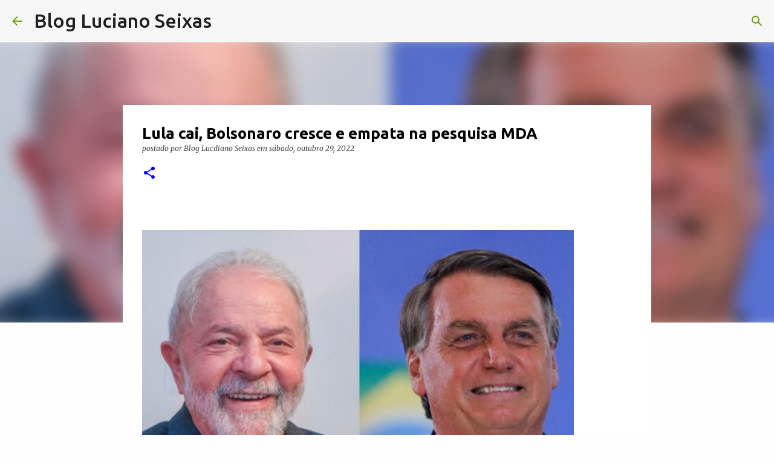

--- FILE ---
content_type: text/html; charset=UTF-8
request_url: https://www.lucianoseixas.com/2022/10/lula-cai-bolsonaro-cresce-e-empata-na.html
body_size: 29774
content:
<!DOCTYPE html>
<html dir='ltr' lang='pt-BR'>
<head>
<meta content='width=device-width, initial-scale=1' name='viewport'/>
<title>Lula cai, Bolsonaro cresce e empata na pesquisa MDA</title>
<meta content='text/html; charset=UTF-8' http-equiv='Content-Type'/>
<!-- Chrome, Firefox OS and Opera -->
<meta content='#fefefe' name='theme-color'/>
<!-- Windows Phone -->
<meta content='#fefefe' name='msapplication-navbutton-color'/>
<meta content='blogger' name='generator'/>
<link href='https://www.lucianoseixas.com/favicon.ico' rel='icon' type='image/x-icon'/>
<link href='https://www.lucianoseixas.com/2022/10/lula-cai-bolsonaro-cresce-e-empata-na.html' rel='canonical'/>
<link rel="alternate" type="application/atom+xml" title="Blog Luciano Seixas - Atom" href="https://www.lucianoseixas.com/feeds/posts/default" />
<link rel="alternate" type="application/rss+xml" title="Blog Luciano Seixas - RSS" href="https://www.lucianoseixas.com/feeds/posts/default?alt=rss" />
<link rel="service.post" type="application/atom+xml" title="Blog Luciano Seixas - Atom" href="https://www.blogger.com/feeds/110323424480400660/posts/default" />

<link rel="alternate" type="application/atom+xml" title="Blog Luciano Seixas - Atom" href="https://www.lucianoseixas.com/feeds/8537972353952821349/comments/default" />
<!--Can't find substitution for tag [blog.ieCssRetrofitLinks]-->
<link href='https://assets.blogdobg.com.br/uploads/2022/10/mda.jpg' rel='image_src'/>
<meta content='https://www.lucianoseixas.com/2022/10/lula-cai-bolsonaro-cresce-e-empata-na.html' property='og:url'/>
<meta content='Lula cai, Bolsonaro cresce e empata na pesquisa MDA' property='og:title'/>
<meta content='' property='og:description'/>
<meta content='https://lh3.googleusercontent.com/blogger_img_proxy/AEn0k_stIMjvxQHxHuhFUiAh_lQwef2y01mN8itFn6KAoAqmHJTw3yXw_FZSsvm1IM01VPlxW79Ke6xYAfMxbXvES4xmE-euFBMx7EbrsqZuVnfp13vF--jtJyvLyw=w1200-h630-p-k-no-nu' property='og:image'/>
<style type='text/css'>@font-face{font-family:'Lora';font-style:normal;font-weight:700;font-display:swap;src:url(//fonts.gstatic.com/s/lora/v37/0QI6MX1D_JOuGQbT0gvTJPa787z5vBJMkq18ndeYxZ2JTg.woff2)format('woff2');unicode-range:U+0460-052F,U+1C80-1C8A,U+20B4,U+2DE0-2DFF,U+A640-A69F,U+FE2E-FE2F;}@font-face{font-family:'Lora';font-style:normal;font-weight:700;font-display:swap;src:url(//fonts.gstatic.com/s/lora/v37/0QI6MX1D_JOuGQbT0gvTJPa787z5vBJFkq18ndeYxZ2JTg.woff2)format('woff2');unicode-range:U+0301,U+0400-045F,U+0490-0491,U+04B0-04B1,U+2116;}@font-face{font-family:'Lora';font-style:normal;font-weight:700;font-display:swap;src:url(//fonts.gstatic.com/s/lora/v37/0QI6MX1D_JOuGQbT0gvTJPa787z5vBI9kq18ndeYxZ2JTg.woff2)format('woff2');unicode-range:U+0302-0303,U+0305,U+0307-0308,U+0310,U+0312,U+0315,U+031A,U+0326-0327,U+032C,U+032F-0330,U+0332-0333,U+0338,U+033A,U+0346,U+034D,U+0391-03A1,U+03A3-03A9,U+03B1-03C9,U+03D1,U+03D5-03D6,U+03F0-03F1,U+03F4-03F5,U+2016-2017,U+2034-2038,U+203C,U+2040,U+2043,U+2047,U+2050,U+2057,U+205F,U+2070-2071,U+2074-208E,U+2090-209C,U+20D0-20DC,U+20E1,U+20E5-20EF,U+2100-2112,U+2114-2115,U+2117-2121,U+2123-214F,U+2190,U+2192,U+2194-21AE,U+21B0-21E5,U+21F1-21F2,U+21F4-2211,U+2213-2214,U+2216-22FF,U+2308-230B,U+2310,U+2319,U+231C-2321,U+2336-237A,U+237C,U+2395,U+239B-23B7,U+23D0,U+23DC-23E1,U+2474-2475,U+25AF,U+25B3,U+25B7,U+25BD,U+25C1,U+25CA,U+25CC,U+25FB,U+266D-266F,U+27C0-27FF,U+2900-2AFF,U+2B0E-2B11,U+2B30-2B4C,U+2BFE,U+3030,U+FF5B,U+FF5D,U+1D400-1D7FF,U+1EE00-1EEFF;}@font-face{font-family:'Lora';font-style:normal;font-weight:700;font-display:swap;src:url(//fonts.gstatic.com/s/lora/v37/0QI6MX1D_JOuGQbT0gvTJPa787z5vBIvkq18ndeYxZ2JTg.woff2)format('woff2');unicode-range:U+0001-000C,U+000E-001F,U+007F-009F,U+20DD-20E0,U+20E2-20E4,U+2150-218F,U+2190,U+2192,U+2194-2199,U+21AF,U+21E6-21F0,U+21F3,U+2218-2219,U+2299,U+22C4-22C6,U+2300-243F,U+2440-244A,U+2460-24FF,U+25A0-27BF,U+2800-28FF,U+2921-2922,U+2981,U+29BF,U+29EB,U+2B00-2BFF,U+4DC0-4DFF,U+FFF9-FFFB,U+10140-1018E,U+10190-1019C,U+101A0,U+101D0-101FD,U+102E0-102FB,U+10E60-10E7E,U+1D2C0-1D2D3,U+1D2E0-1D37F,U+1F000-1F0FF,U+1F100-1F1AD,U+1F1E6-1F1FF,U+1F30D-1F30F,U+1F315,U+1F31C,U+1F31E,U+1F320-1F32C,U+1F336,U+1F378,U+1F37D,U+1F382,U+1F393-1F39F,U+1F3A7-1F3A8,U+1F3AC-1F3AF,U+1F3C2,U+1F3C4-1F3C6,U+1F3CA-1F3CE,U+1F3D4-1F3E0,U+1F3ED,U+1F3F1-1F3F3,U+1F3F5-1F3F7,U+1F408,U+1F415,U+1F41F,U+1F426,U+1F43F,U+1F441-1F442,U+1F444,U+1F446-1F449,U+1F44C-1F44E,U+1F453,U+1F46A,U+1F47D,U+1F4A3,U+1F4B0,U+1F4B3,U+1F4B9,U+1F4BB,U+1F4BF,U+1F4C8-1F4CB,U+1F4D6,U+1F4DA,U+1F4DF,U+1F4E3-1F4E6,U+1F4EA-1F4ED,U+1F4F7,U+1F4F9-1F4FB,U+1F4FD-1F4FE,U+1F503,U+1F507-1F50B,U+1F50D,U+1F512-1F513,U+1F53E-1F54A,U+1F54F-1F5FA,U+1F610,U+1F650-1F67F,U+1F687,U+1F68D,U+1F691,U+1F694,U+1F698,U+1F6AD,U+1F6B2,U+1F6B9-1F6BA,U+1F6BC,U+1F6C6-1F6CF,U+1F6D3-1F6D7,U+1F6E0-1F6EA,U+1F6F0-1F6F3,U+1F6F7-1F6FC,U+1F700-1F7FF,U+1F800-1F80B,U+1F810-1F847,U+1F850-1F859,U+1F860-1F887,U+1F890-1F8AD,U+1F8B0-1F8BB,U+1F8C0-1F8C1,U+1F900-1F90B,U+1F93B,U+1F946,U+1F984,U+1F996,U+1F9E9,U+1FA00-1FA6F,U+1FA70-1FA7C,U+1FA80-1FA89,U+1FA8F-1FAC6,U+1FACE-1FADC,U+1FADF-1FAE9,U+1FAF0-1FAF8,U+1FB00-1FBFF;}@font-face{font-family:'Lora';font-style:normal;font-weight:700;font-display:swap;src:url(//fonts.gstatic.com/s/lora/v37/0QI6MX1D_JOuGQbT0gvTJPa787z5vBJOkq18ndeYxZ2JTg.woff2)format('woff2');unicode-range:U+0102-0103,U+0110-0111,U+0128-0129,U+0168-0169,U+01A0-01A1,U+01AF-01B0,U+0300-0301,U+0303-0304,U+0308-0309,U+0323,U+0329,U+1EA0-1EF9,U+20AB;}@font-face{font-family:'Lora';font-style:normal;font-weight:700;font-display:swap;src:url(//fonts.gstatic.com/s/lora/v37/0QI6MX1D_JOuGQbT0gvTJPa787z5vBJPkq18ndeYxZ2JTg.woff2)format('woff2');unicode-range:U+0100-02BA,U+02BD-02C5,U+02C7-02CC,U+02CE-02D7,U+02DD-02FF,U+0304,U+0308,U+0329,U+1D00-1DBF,U+1E00-1E9F,U+1EF2-1EFF,U+2020,U+20A0-20AB,U+20AD-20C0,U+2113,U+2C60-2C7F,U+A720-A7FF;}@font-face{font-family:'Lora';font-style:normal;font-weight:700;font-display:swap;src:url(//fonts.gstatic.com/s/lora/v37/0QI6MX1D_JOuGQbT0gvTJPa787z5vBJBkq18ndeYxZ0.woff2)format('woff2');unicode-range:U+0000-00FF,U+0131,U+0152-0153,U+02BB-02BC,U+02C6,U+02DA,U+02DC,U+0304,U+0308,U+0329,U+2000-206F,U+20AC,U+2122,U+2191,U+2193,U+2212,U+2215,U+FEFF,U+FFFD;}@font-face{font-family:'Merriweather';font-style:italic;font-weight:300;font-stretch:100%;font-display:swap;src:url(//fonts.gstatic.com/s/merriweather/v33/u-4c0qyriQwlOrhSvowK_l5-eTxCVx0ZbwLvKH2Gk9hLmp0v5yA-xXPqCzLvF-adrHOg7iDTFw.woff2)format('woff2');unicode-range:U+0460-052F,U+1C80-1C8A,U+20B4,U+2DE0-2DFF,U+A640-A69F,U+FE2E-FE2F;}@font-face{font-family:'Merriweather';font-style:italic;font-weight:300;font-stretch:100%;font-display:swap;src:url(//fonts.gstatic.com/s/merriweather/v33/u-4c0qyriQwlOrhSvowK_l5-eTxCVx0ZbwLvKH2Gk9hLmp0v5yA-xXPqCzLvF--drHOg7iDTFw.woff2)format('woff2');unicode-range:U+0301,U+0400-045F,U+0490-0491,U+04B0-04B1,U+2116;}@font-face{font-family:'Merriweather';font-style:italic;font-weight:300;font-stretch:100%;font-display:swap;src:url(//fonts.gstatic.com/s/merriweather/v33/u-4c0qyriQwlOrhSvowK_l5-eTxCVx0ZbwLvKH2Gk9hLmp0v5yA-xXPqCzLvF-SdrHOg7iDTFw.woff2)format('woff2');unicode-range:U+0102-0103,U+0110-0111,U+0128-0129,U+0168-0169,U+01A0-01A1,U+01AF-01B0,U+0300-0301,U+0303-0304,U+0308-0309,U+0323,U+0329,U+1EA0-1EF9,U+20AB;}@font-face{font-family:'Merriweather';font-style:italic;font-weight:300;font-stretch:100%;font-display:swap;src:url(//fonts.gstatic.com/s/merriweather/v33/u-4c0qyriQwlOrhSvowK_l5-eTxCVx0ZbwLvKH2Gk9hLmp0v5yA-xXPqCzLvF-WdrHOg7iDTFw.woff2)format('woff2');unicode-range:U+0100-02BA,U+02BD-02C5,U+02C7-02CC,U+02CE-02D7,U+02DD-02FF,U+0304,U+0308,U+0329,U+1D00-1DBF,U+1E00-1E9F,U+1EF2-1EFF,U+2020,U+20A0-20AB,U+20AD-20C0,U+2113,U+2C60-2C7F,U+A720-A7FF;}@font-face{font-family:'Merriweather';font-style:italic;font-weight:300;font-stretch:100%;font-display:swap;src:url(//fonts.gstatic.com/s/merriweather/v33/u-4c0qyriQwlOrhSvowK_l5-eTxCVx0ZbwLvKH2Gk9hLmp0v5yA-xXPqCzLvF-udrHOg7iA.woff2)format('woff2');unicode-range:U+0000-00FF,U+0131,U+0152-0153,U+02BB-02BC,U+02C6,U+02DA,U+02DC,U+0304,U+0308,U+0329,U+2000-206F,U+20AC,U+2122,U+2191,U+2193,U+2212,U+2215,U+FEFF,U+FFFD;}@font-face{font-family:'Merriweather';font-style:italic;font-weight:400;font-stretch:100%;font-display:swap;src:url(//fonts.gstatic.com/s/merriweather/v33/u-4c0qyriQwlOrhSvowK_l5-eTxCVx0ZbwLvKH2Gk9hLmp0v5yA-xXPqCzLvF-adrHOg7iDTFw.woff2)format('woff2');unicode-range:U+0460-052F,U+1C80-1C8A,U+20B4,U+2DE0-2DFF,U+A640-A69F,U+FE2E-FE2F;}@font-face{font-family:'Merriweather';font-style:italic;font-weight:400;font-stretch:100%;font-display:swap;src:url(//fonts.gstatic.com/s/merriweather/v33/u-4c0qyriQwlOrhSvowK_l5-eTxCVx0ZbwLvKH2Gk9hLmp0v5yA-xXPqCzLvF--drHOg7iDTFw.woff2)format('woff2');unicode-range:U+0301,U+0400-045F,U+0490-0491,U+04B0-04B1,U+2116;}@font-face{font-family:'Merriweather';font-style:italic;font-weight:400;font-stretch:100%;font-display:swap;src:url(//fonts.gstatic.com/s/merriweather/v33/u-4c0qyriQwlOrhSvowK_l5-eTxCVx0ZbwLvKH2Gk9hLmp0v5yA-xXPqCzLvF-SdrHOg7iDTFw.woff2)format('woff2');unicode-range:U+0102-0103,U+0110-0111,U+0128-0129,U+0168-0169,U+01A0-01A1,U+01AF-01B0,U+0300-0301,U+0303-0304,U+0308-0309,U+0323,U+0329,U+1EA0-1EF9,U+20AB;}@font-face{font-family:'Merriweather';font-style:italic;font-weight:400;font-stretch:100%;font-display:swap;src:url(//fonts.gstatic.com/s/merriweather/v33/u-4c0qyriQwlOrhSvowK_l5-eTxCVx0ZbwLvKH2Gk9hLmp0v5yA-xXPqCzLvF-WdrHOg7iDTFw.woff2)format('woff2');unicode-range:U+0100-02BA,U+02BD-02C5,U+02C7-02CC,U+02CE-02D7,U+02DD-02FF,U+0304,U+0308,U+0329,U+1D00-1DBF,U+1E00-1E9F,U+1EF2-1EFF,U+2020,U+20A0-20AB,U+20AD-20C0,U+2113,U+2C60-2C7F,U+A720-A7FF;}@font-face{font-family:'Merriweather';font-style:italic;font-weight:400;font-stretch:100%;font-display:swap;src:url(//fonts.gstatic.com/s/merriweather/v33/u-4c0qyriQwlOrhSvowK_l5-eTxCVx0ZbwLvKH2Gk9hLmp0v5yA-xXPqCzLvF-udrHOg7iA.woff2)format('woff2');unicode-range:U+0000-00FF,U+0131,U+0152-0153,U+02BB-02BC,U+02C6,U+02DA,U+02DC,U+0304,U+0308,U+0329,U+2000-206F,U+20AC,U+2122,U+2191,U+2193,U+2212,U+2215,U+FEFF,U+FFFD;}@font-face{font-family:'Merriweather';font-style:normal;font-weight:400;font-stretch:100%;font-display:swap;src:url(//fonts.gstatic.com/s/merriweather/v33/u-4e0qyriQwlOrhSvowK_l5UcA6zuSYEqOzpPe3HOZJ5eX1WtLaQwmYiSeqnJ-mXq1Gi3iE.woff2)format('woff2');unicode-range:U+0460-052F,U+1C80-1C8A,U+20B4,U+2DE0-2DFF,U+A640-A69F,U+FE2E-FE2F;}@font-face{font-family:'Merriweather';font-style:normal;font-weight:400;font-stretch:100%;font-display:swap;src:url(//fonts.gstatic.com/s/merriweather/v33/u-4e0qyriQwlOrhSvowK_l5UcA6zuSYEqOzpPe3HOZJ5eX1WtLaQwmYiSequJ-mXq1Gi3iE.woff2)format('woff2');unicode-range:U+0301,U+0400-045F,U+0490-0491,U+04B0-04B1,U+2116;}@font-face{font-family:'Merriweather';font-style:normal;font-weight:400;font-stretch:100%;font-display:swap;src:url(//fonts.gstatic.com/s/merriweather/v33/u-4e0qyriQwlOrhSvowK_l5UcA6zuSYEqOzpPe3HOZJ5eX1WtLaQwmYiSeqlJ-mXq1Gi3iE.woff2)format('woff2');unicode-range:U+0102-0103,U+0110-0111,U+0128-0129,U+0168-0169,U+01A0-01A1,U+01AF-01B0,U+0300-0301,U+0303-0304,U+0308-0309,U+0323,U+0329,U+1EA0-1EF9,U+20AB;}@font-face{font-family:'Merriweather';font-style:normal;font-weight:400;font-stretch:100%;font-display:swap;src:url(//fonts.gstatic.com/s/merriweather/v33/u-4e0qyriQwlOrhSvowK_l5UcA6zuSYEqOzpPe3HOZJ5eX1WtLaQwmYiSeqkJ-mXq1Gi3iE.woff2)format('woff2');unicode-range:U+0100-02BA,U+02BD-02C5,U+02C7-02CC,U+02CE-02D7,U+02DD-02FF,U+0304,U+0308,U+0329,U+1D00-1DBF,U+1E00-1E9F,U+1EF2-1EFF,U+2020,U+20A0-20AB,U+20AD-20C0,U+2113,U+2C60-2C7F,U+A720-A7FF;}@font-face{font-family:'Merriweather';font-style:normal;font-weight:400;font-stretch:100%;font-display:swap;src:url(//fonts.gstatic.com/s/merriweather/v33/u-4e0qyriQwlOrhSvowK_l5UcA6zuSYEqOzpPe3HOZJ5eX1WtLaQwmYiSeqqJ-mXq1Gi.woff2)format('woff2');unicode-range:U+0000-00FF,U+0131,U+0152-0153,U+02BB-02BC,U+02C6,U+02DA,U+02DC,U+0304,U+0308,U+0329,U+2000-206F,U+20AC,U+2122,U+2191,U+2193,U+2212,U+2215,U+FEFF,U+FFFD;}@font-face{font-family:'Merriweather';font-style:normal;font-weight:700;font-stretch:100%;font-display:swap;src:url(//fonts.gstatic.com/s/merriweather/v33/u-4e0qyriQwlOrhSvowK_l5UcA6zuSYEqOzpPe3HOZJ5eX1WtLaQwmYiSeqnJ-mXq1Gi3iE.woff2)format('woff2');unicode-range:U+0460-052F,U+1C80-1C8A,U+20B4,U+2DE0-2DFF,U+A640-A69F,U+FE2E-FE2F;}@font-face{font-family:'Merriweather';font-style:normal;font-weight:700;font-stretch:100%;font-display:swap;src:url(//fonts.gstatic.com/s/merriweather/v33/u-4e0qyriQwlOrhSvowK_l5UcA6zuSYEqOzpPe3HOZJ5eX1WtLaQwmYiSequJ-mXq1Gi3iE.woff2)format('woff2');unicode-range:U+0301,U+0400-045F,U+0490-0491,U+04B0-04B1,U+2116;}@font-face{font-family:'Merriweather';font-style:normal;font-weight:700;font-stretch:100%;font-display:swap;src:url(//fonts.gstatic.com/s/merriweather/v33/u-4e0qyriQwlOrhSvowK_l5UcA6zuSYEqOzpPe3HOZJ5eX1WtLaQwmYiSeqlJ-mXq1Gi3iE.woff2)format('woff2');unicode-range:U+0102-0103,U+0110-0111,U+0128-0129,U+0168-0169,U+01A0-01A1,U+01AF-01B0,U+0300-0301,U+0303-0304,U+0308-0309,U+0323,U+0329,U+1EA0-1EF9,U+20AB;}@font-face{font-family:'Merriweather';font-style:normal;font-weight:700;font-stretch:100%;font-display:swap;src:url(//fonts.gstatic.com/s/merriweather/v33/u-4e0qyriQwlOrhSvowK_l5UcA6zuSYEqOzpPe3HOZJ5eX1WtLaQwmYiSeqkJ-mXq1Gi3iE.woff2)format('woff2');unicode-range:U+0100-02BA,U+02BD-02C5,U+02C7-02CC,U+02CE-02D7,U+02DD-02FF,U+0304,U+0308,U+0329,U+1D00-1DBF,U+1E00-1E9F,U+1EF2-1EFF,U+2020,U+20A0-20AB,U+20AD-20C0,U+2113,U+2C60-2C7F,U+A720-A7FF;}@font-face{font-family:'Merriweather';font-style:normal;font-weight:700;font-stretch:100%;font-display:swap;src:url(//fonts.gstatic.com/s/merriweather/v33/u-4e0qyriQwlOrhSvowK_l5UcA6zuSYEqOzpPe3HOZJ5eX1WtLaQwmYiSeqqJ-mXq1Gi.woff2)format('woff2');unicode-range:U+0000-00FF,U+0131,U+0152-0153,U+02BB-02BC,U+02C6,U+02DA,U+02DC,U+0304,U+0308,U+0329,U+2000-206F,U+20AC,U+2122,U+2191,U+2193,U+2212,U+2215,U+FEFF,U+FFFD;}@font-face{font-family:'Ubuntu';font-style:normal;font-weight:500;font-display:swap;src:url(//fonts.gstatic.com/s/ubuntu/v21/4iCv6KVjbNBYlgoCjC3jvWyNPYZvg7UI.woff2)format('woff2');unicode-range:U+0460-052F,U+1C80-1C8A,U+20B4,U+2DE0-2DFF,U+A640-A69F,U+FE2E-FE2F;}@font-face{font-family:'Ubuntu';font-style:normal;font-weight:500;font-display:swap;src:url(//fonts.gstatic.com/s/ubuntu/v21/4iCv6KVjbNBYlgoCjC3jtGyNPYZvg7UI.woff2)format('woff2');unicode-range:U+0301,U+0400-045F,U+0490-0491,U+04B0-04B1,U+2116;}@font-face{font-family:'Ubuntu';font-style:normal;font-weight:500;font-display:swap;src:url(//fonts.gstatic.com/s/ubuntu/v21/4iCv6KVjbNBYlgoCjC3jvGyNPYZvg7UI.woff2)format('woff2');unicode-range:U+1F00-1FFF;}@font-face{font-family:'Ubuntu';font-style:normal;font-weight:500;font-display:swap;src:url(//fonts.gstatic.com/s/ubuntu/v21/4iCv6KVjbNBYlgoCjC3js2yNPYZvg7UI.woff2)format('woff2');unicode-range:U+0370-0377,U+037A-037F,U+0384-038A,U+038C,U+038E-03A1,U+03A3-03FF;}@font-face{font-family:'Ubuntu';font-style:normal;font-weight:500;font-display:swap;src:url(//fonts.gstatic.com/s/ubuntu/v21/4iCv6KVjbNBYlgoCjC3jvmyNPYZvg7UI.woff2)format('woff2');unicode-range:U+0100-02BA,U+02BD-02C5,U+02C7-02CC,U+02CE-02D7,U+02DD-02FF,U+0304,U+0308,U+0329,U+1D00-1DBF,U+1E00-1E9F,U+1EF2-1EFF,U+2020,U+20A0-20AB,U+20AD-20C0,U+2113,U+2C60-2C7F,U+A720-A7FF;}@font-face{font-family:'Ubuntu';font-style:normal;font-weight:500;font-display:swap;src:url(//fonts.gstatic.com/s/ubuntu/v21/4iCv6KVjbNBYlgoCjC3jsGyNPYZvgw.woff2)format('woff2');unicode-range:U+0000-00FF,U+0131,U+0152-0153,U+02BB-02BC,U+02C6,U+02DA,U+02DC,U+0304,U+0308,U+0329,U+2000-206F,U+20AC,U+2122,U+2191,U+2193,U+2212,U+2215,U+FEFF,U+FFFD;}@font-face{font-family:'Ubuntu';font-style:normal;font-weight:700;font-display:swap;src:url(//fonts.gstatic.com/s/ubuntu/v21/4iCv6KVjbNBYlgoCxCvjvWyNPYZvg7UI.woff2)format('woff2');unicode-range:U+0460-052F,U+1C80-1C8A,U+20B4,U+2DE0-2DFF,U+A640-A69F,U+FE2E-FE2F;}@font-face{font-family:'Ubuntu';font-style:normal;font-weight:700;font-display:swap;src:url(//fonts.gstatic.com/s/ubuntu/v21/4iCv6KVjbNBYlgoCxCvjtGyNPYZvg7UI.woff2)format('woff2');unicode-range:U+0301,U+0400-045F,U+0490-0491,U+04B0-04B1,U+2116;}@font-face{font-family:'Ubuntu';font-style:normal;font-weight:700;font-display:swap;src:url(//fonts.gstatic.com/s/ubuntu/v21/4iCv6KVjbNBYlgoCxCvjvGyNPYZvg7UI.woff2)format('woff2');unicode-range:U+1F00-1FFF;}@font-face{font-family:'Ubuntu';font-style:normal;font-weight:700;font-display:swap;src:url(//fonts.gstatic.com/s/ubuntu/v21/4iCv6KVjbNBYlgoCxCvjs2yNPYZvg7UI.woff2)format('woff2');unicode-range:U+0370-0377,U+037A-037F,U+0384-038A,U+038C,U+038E-03A1,U+03A3-03FF;}@font-face{font-family:'Ubuntu';font-style:normal;font-weight:700;font-display:swap;src:url(//fonts.gstatic.com/s/ubuntu/v21/4iCv6KVjbNBYlgoCxCvjvmyNPYZvg7UI.woff2)format('woff2');unicode-range:U+0100-02BA,U+02BD-02C5,U+02C7-02CC,U+02CE-02D7,U+02DD-02FF,U+0304,U+0308,U+0329,U+1D00-1DBF,U+1E00-1E9F,U+1EF2-1EFF,U+2020,U+20A0-20AB,U+20AD-20C0,U+2113,U+2C60-2C7F,U+A720-A7FF;}@font-face{font-family:'Ubuntu';font-style:normal;font-weight:700;font-display:swap;src:url(//fonts.gstatic.com/s/ubuntu/v21/4iCv6KVjbNBYlgoCxCvjsGyNPYZvgw.woff2)format('woff2');unicode-range:U+0000-00FF,U+0131,U+0152-0153,U+02BB-02BC,U+02C6,U+02DA,U+02DC,U+0304,U+0308,U+0329,U+2000-206F,U+20AC,U+2122,U+2191,U+2193,U+2212,U+2215,U+FEFF,U+FFFD;}</style>
<style id='page-skin-1' type='text/css'><!--
/*! normalize.css v8.0.0 | MIT License | github.com/necolas/normalize.css */html{line-height:1.15;-webkit-text-size-adjust:100%}body{margin:0}h1{font-size:2em;margin:.67em 0}hr{box-sizing:content-box;height:0;overflow:visible}pre{font-family:monospace,monospace;font-size:1em}a{background-color:transparent}abbr[title]{border-bottom:none;text-decoration:underline;text-decoration:underline dotted}b,strong{font-weight:bolder}code,kbd,samp{font-family:monospace,monospace;font-size:1em}small{font-size:80%}sub,sup{font-size:75%;line-height:0;position:relative;vertical-align:baseline}sub{bottom:-0.25em}sup{top:-0.5em}img{border-style:none}button,input,optgroup,select,textarea{font-family:inherit;font-size:100%;line-height:1.15;margin:0}button,input{overflow:visible}button,select{text-transform:none}button,[type="button"],[type="reset"],[type="submit"]{-webkit-appearance:button}button::-moz-focus-inner,[type="button"]::-moz-focus-inner,[type="reset"]::-moz-focus-inner,[type="submit"]::-moz-focus-inner{border-style:none;padding:0}button:-moz-focusring,[type="button"]:-moz-focusring,[type="reset"]:-moz-focusring,[type="submit"]:-moz-focusring{outline:1px dotted ButtonText}fieldset{padding:.35em .75em .625em}legend{box-sizing:border-box;color:inherit;display:table;max-width:100%;padding:0;white-space:normal}progress{vertical-align:baseline}textarea{overflow:auto}[type="checkbox"],[type="radio"]{box-sizing:border-box;padding:0}[type="number"]::-webkit-inner-spin-button,[type="number"]::-webkit-outer-spin-button{height:auto}[type="search"]{-webkit-appearance:textfield;outline-offset:-2px}[type="search"]::-webkit-search-decoration{-webkit-appearance:none}::-webkit-file-upload-button{-webkit-appearance:button;font:inherit}details{display:block}summary{display:list-item}template{display:none}[hidden]{display:none}
/*!************************************************
* Blogger Template Style
* Name: Emporio
**************************************************/
body{
word-wrap:break-word;
overflow-wrap:break-word;
word-break:break-word
}
.hidden{
display:none
}
.invisible{
visibility:hidden
}
.container:after,.float-container:after{
clear:both;
content:"";
display:table
}
.clearboth{
clear:both
}
#comments .comment .comment-actions,.subscribe-popup .FollowByEmail .follow-by-email-submit{
background:transparent;
border:0;
box-shadow:none;
color:#0000ff;
cursor:pointer;
font-size:14px;
font-weight:700;
outline:none;
text-decoration:none;
text-transform:uppercase;
width:auto
}
.dim-overlay{
height:100vh;
left:0;
position:fixed;
top:0;
width:100%
}
#sharing-dim-overlay{
background-color:transparent
}
input::-ms-clear{
display:none
}
.blogger-logo,.svg-icon-24.blogger-logo{
fill:#ff9800;
opacity:1
}
.skip-navigation{
background-color:#fff;
box-sizing:border-box;
color:#000;
display:block;
height:0;
left:0;
line-height:50px;
overflow:hidden;
padding-top:0;
position:fixed;
text-align:center;
top:0;
-webkit-transition:box-shadow .3s,height .3s,padding-top .3s;
transition:box-shadow .3s,height .3s,padding-top .3s;
width:100%;
z-index:900
}
.skip-navigation:focus{
box-shadow:0 4px 5px 0 rgba(0,0,0,.14),0 1px 10px 0 rgba(0,0,0,.12),0 2px 4px -1px rgba(0,0,0,.2);
height:50px
}
#main{
outline:none
}
.main-heading{
clip:rect(1px,1px,1px,1px);
border:0;
height:1px;
overflow:hidden;
padding:0;
position:absolute;
width:1px
}
.Attribution{
margin-top:1em;
text-align:center
}
.Attribution .blogger img,.Attribution .blogger svg{
vertical-align:bottom
}
.Attribution .blogger img{
margin-right:.5em
}
.Attribution div{
line-height:24px;
margin-top:.5em
}
.Attribution .copyright,.Attribution .image-attribution{
font-size:.7em;
margin-top:1.5em
}
.bg-photo{
background-attachment:scroll!important
}
body .CSS_LIGHTBOX{
z-index:900
}
.extendable .show-less,.extendable .show-more{
border-color:#0000ff;
color:#0000ff;
margin-top:8px
}
.extendable .show-less.hidden,.extendable .show-more.hidden,.inline-ad{
display:none
}
.inline-ad{
max-width:100%;
overflow:hidden
}
.adsbygoogle{
display:block
}
#cookieChoiceInfo{
bottom:0;
top:auto
}
iframe.b-hbp-video{
border:0
}
.post-body iframe{
max-width:100%
}
.post-body a[imageanchor="1"]{
display:inline-block
}
.byline{
margin-right:1em
}
.byline:last-child{
margin-right:0
}
.link-copied-dialog{
max-width:520px;
outline:0
}
.link-copied-dialog .modal-dialog-buttons{
margin-top:8px
}
.link-copied-dialog .goog-buttonset-default{
background:transparent;
border:0
}
.link-copied-dialog .goog-buttonset-default:focus{
outline:0
}
.paging-control-container{
margin-bottom:16px
}
.paging-control-container .paging-control{
display:inline-block
}
.paging-control-container .comment-range-text:after,.paging-control-container .paging-control{
color:#0000ff
}
.paging-control-container .comment-range-text,.paging-control-container .paging-control{
margin-right:8px
}
.paging-control-container .comment-range-text:after,.paging-control-container .paging-control:after{
padding-left:8px;
content:"\b7";
cursor:default;
pointer-events:none
}
.paging-control-container .comment-range-text:last-child:after,.paging-control-container .paging-control:last-child:after{
content:none
}
.byline.reactions iframe{
height:20px
}
.b-notification{
background-color:#fff;
border-bottom:1px solid #000;
box-sizing:border-box;
color:#000;
padding:16px 32px;
text-align:center
}
.b-notification.visible{
-webkit-transition:margin-top .3s cubic-bezier(.4,0,.2,1);
transition:margin-top .3s cubic-bezier(.4,0,.2,1)
}
.b-notification.invisible{
position:absolute
}
.b-notification-close{
position:absolute;
right:8px;
top:8px
}
.no-posts-message{
line-height:40px;
text-align:center
}
@media screen and (max-width:745px){
body.item-view .post-body a[imageanchor="1"][style*="float: left;"],body.item-view .post-body a[imageanchor="1"][style*="float: right;"]{
clear:none!important;
float:none!important
}
body.item-view .post-body a[imageanchor="1"] img{
display:block;
height:auto;
margin:0 auto
}
body.item-view .post-body>.separator:first-child>a[imageanchor="1"]:first-child{
margin-top:20px
}
.post-body a[imageanchor]{
display:block
}
body.item-view .post-body a[imageanchor="1"]{
margin-left:0!important;
margin-right:0!important
}
body.item-view .post-body a[imageanchor="1"]+a[imageanchor="1"]{
margin-top:16px
}
}
.item-control{
display:none
}
#comments{
border-top:1px dashed rgba(0,0,0,.54);
margin-top:20px;
padding:20px
}
#comments .comment-thread ol{
padding-left:0;
margin:0;
padding-left:0
}
#comments .comment .comment-replybox-single,#comments .comment-thread .comment-replies{
margin-left:60px
}
#comments .comment-thread .thread-count{
display:none
}
#comments .comment{
list-style-type:none;
padding:0 0 30px;
position:relative
}
#comments .comment .comment{
padding-bottom:8px
}
.comment .avatar-image-container{
position:absolute
}
.comment .avatar-image-container img{
border-radius:50%
}
.avatar-image-container svg,.comment .avatar-image-container .avatar-icon{
fill:#0000ff;
border:1px solid #0000ff;
border-radius:50%;
box-sizing:border-box;
height:35px;
margin:0;
padding:7px;
width:35px
}
.comment .comment-block{
margin-left:60px;
margin-top:10px;
padding-bottom:0
}
#comments .comment-author-header-wrapper{
margin-left:40px
}
#comments .comment .thread-expanded .comment-block{
padding-bottom:20px
}
#comments .comment .comment-header .user,#comments .comment .comment-header .user a{
color:#000000;
font-style:normal;
font-weight:700
}
#comments .comment .comment-actions{
bottom:0;
margin-bottom:15px;
position:absolute
}
#comments .comment .comment-actions>*{
margin-right:8px
}
#comments .comment .comment-header .datetime{
margin-left:8px;
bottom:0;
display:inline-block;
font-size:13px;
font-style:italic
}
#comments .comment .comment-footer .comment-timestamp a,#comments .comment .comment-header .datetime,#comments .comment .comment-header .datetime a{
color:rgba(0,0,0,.54)
}
#comments .comment .comment-content,.comment .comment-body{
margin-top:12px;
word-break:break-word
}
.comment-body{
margin-bottom:12px
}
#comments.embed[data-num-comments="0"]{
border:0;
margin-top:0;
padding-top:0
}
#comment-editor-src,#comments.embed[data-num-comments="0"] #comment-post-message,#comments.embed[data-num-comments="0"] div.comment-form>p,#comments.embed[data-num-comments="0"] p.comment-footer{
display:none
}
.comments .comments-content .loadmore.loaded{
max-height:0;
opacity:0;
overflow:hidden
}
.extendable .remaining-items{
height:0;
overflow:hidden;
-webkit-transition:height .3s cubic-bezier(.4,0,.2,1);
transition:height .3s cubic-bezier(.4,0,.2,1)
}
.extendable .remaining-items.expanded{
height:auto
}
.svg-icon-24,.svg-icon-24-button{
cursor:pointer;
height:24px;
min-width:24px;
width:24px
}
.touch-icon{
margin:-12px;
padding:12px
}
.touch-icon:active,.touch-icon:focus{
background-color:hsla(0,0%,60%,.4);
border-radius:50%
}
svg:not(:root).touch-icon{
overflow:visible
}
html[dir=rtl] .rtl-reversible-icon{
-webkit-transform:scaleX(-1);
transform:scaleX(-1)
}
.svg-icon-24-button,.touch-icon-button{
background:transparent;
border:0;
margin:0;
outline:none;
padding:0
}
.touch-icon-button .touch-icon:active,.touch-icon-button .touch-icon:focus{
background-color:transparent
}
.touch-icon-button:active .touch-icon,.touch-icon-button:focus .touch-icon{
background-color:hsla(0,0%,60%,.4);
border-radius:50%
}
.Profile .default-avatar-wrapper .avatar-icon{
fill:#000000;
border:1px solid #000000;
border-radius:50%;
box-sizing:border-box;
margin:0
}
.Profile .individual .default-avatar-wrapper .avatar-icon{
padding:25px
}
.Profile .individual .avatar-icon,.Profile .individual .profile-img{
height:90px;
width:90px
}
.Profile .team .default-avatar-wrapper .avatar-icon{
padding:8px
}
.Profile .team .avatar-icon,.Profile .team .default-avatar-wrapper,.Profile .team .profile-img{
height:40px;
width:40px
}
.snippet-container{
margin:0;
overflow:hidden;
position:relative
}
.snippet-fade{
right:0;
bottom:0;
box-sizing:border-box;
position:absolute;
width:96px
}
.snippet-fade:after{
content:"\2026";
float:right
}
.centered-top-container.sticky{
left:0;
position:fixed;
right:0;
top:0;
-webkit-transition-duration:.2s;
transition-duration:.2s;
-webkit-transition-property:opacity,-webkit-transform;
transition-property:opacity,-webkit-transform;
transition-property:transform,opacity;
transition-property:transform,opacity,-webkit-transform;
-webkit-transition-timing-function:cubic-bezier(.4,0,.2,1);
transition-timing-function:cubic-bezier(.4,0,.2,1);
width:auto;
z-index:8
}
.centered-top-placeholder{
display:none
}
.collapsed-header .centered-top-placeholder{
display:block
}
.centered-top-container .Header .replaced h1,.centered-top-placeholder .Header .replaced h1{
display:none
}
.centered-top-container.sticky .Header .replaced h1{
display:block
}
.centered-top-container.sticky .Header .header-widget{
background:none
}
.centered-top-container.sticky .Header .header-image-wrapper{
display:none
}
.centered-top-container img,.centered-top-placeholder img{
max-width:100%
}
.collapsible{
-webkit-transition:height .3s cubic-bezier(.4,0,.2,1);
transition:height .3s cubic-bezier(.4,0,.2,1)
}
.collapsible,.collapsible>summary{
display:block;
overflow:hidden
}
.collapsible>:not(summary){
display:none
}
.collapsible[open]>:not(summary){
display:block
}
.collapsible:focus,.collapsible>summary:focus{
outline:none
}
.collapsible>summary{
cursor:pointer;
display:block;
padding:0
}
.collapsible:focus>summary,.collapsible>summary:focus{
background-color:transparent
}
.collapsible>summary::-webkit-details-marker{
display:none
}
.collapsible-title{
-webkit-box-align:center;
align-items:center;
display:-webkit-box;
display:flex
}
.collapsible-title .title{
-webkit-box-flex:1;
-webkit-box-ordinal-group:1;
flex:1 1 auto;
order:0;
overflow:hidden;
text-overflow:ellipsis;
white-space:nowrap
}
.collapsible-title .chevron-down,.collapsible[open] .collapsible-title .chevron-up{
display:block
}
.collapsible-title .chevron-up,.collapsible[open] .collapsible-title .chevron-down{
display:none
}
.flat-button{
border-radius:2px;
font-weight:700;
margin:-8px;
padding:8px;
text-transform:uppercase
}
.flat-button,.flat-icon-button{
cursor:pointer;
display:inline-block
}
.flat-icon-button{
background:transparent;
border:0;
box-sizing:content-box;
line-height:0;
margin:-12px;
outline:none;
padding:12px
}
.flat-icon-button,.flat-icon-button .splash-wrapper{
border-radius:50%
}
.flat-icon-button .splash.animate{
-webkit-animation-duration:.3s;
animation-duration:.3s
}
body#layout .bg-photo,body#layout .bg-photo-overlay{
display:none
}
body#layout .centered{
max-width:954px
}
body#layout .navigation{
display:none
}
body#layout .sidebar-container{
display:inline-block;
width:40%
}
body#layout .hamburger-menu,body#layout .search{
display:none
}
.overflowable-container{
max-height:52px;
overflow:hidden;
position:relative
}
.overflow-button{
cursor:pointer
}
#overflowable-dim-overlay{
background:transparent
}
.overflow-popup{
background-color:#cfe2f3;
box-shadow:0 2px 2px 0 rgba(0,0,0,.14),0 3px 1px -2px rgba(0,0,0,.2),0 1px 5px 0 rgba(0,0,0,.12);
left:0;
max-width:calc(100% - 32px);
position:absolute;
top:0;
visibility:hidden;
z-index:101
}
.overflow-popup ul{
list-style:none
}
.overflow-popup .tabs li,.overflow-popup li{
display:block;
height:auto
}
.overflow-popup .tabs li{
padding-left:0;
padding-right:0
}
.overflow-button.hidden,.overflow-popup .tabs li.hidden,.overflow-popup li.hidden,.widget.Sharing .sharing-button{
display:none
}
.widget.Sharing .sharing-buttons li{
padding:0
}
.widget.Sharing .sharing-buttons li span{
display:none
}
.post-share-buttons{
position:relative
}
.sharing-open.touch-icon-button:active .touch-icon,.sharing-open.touch-icon-button:focus .touch-icon{
background-color:transparent
}
.share-buttons{
background-color:#0b5394;
border-radius:2px;
box-shadow:0 2px 2px 0 rgba(0,0,0,.14),0 3px 1px -2px rgba(0,0,0,.2),0 1px 5px 0 rgba(0,0,0,.12);
color:#ffffff;
list-style:none;
margin:0;
min-width:200px;
padding:8px 0;
position:absolute;
top:-11px;
z-index:101
}
.share-buttons.hidden{
display:none
}
.sharing-button{
background:transparent;
border:0;
cursor:pointer;
margin:0;
outline:none;
padding:0
}
.share-buttons li{
height:48px;
margin:0
}
.share-buttons li:last-child{
margin-bottom:0
}
.share-buttons li .sharing-platform-button{
box-sizing:border-box;
cursor:pointer;
display:block;
height:100%;
margin-bottom:0;
padding:0 16px;
position:relative;
width:100%
}
.share-buttons li .sharing-platform-button:focus,.share-buttons li .sharing-platform-button:hover{
background-color:hsla(0,0%,50%,.1);
outline:none
}
.share-buttons li svg[class*=" sharing-"],.share-buttons li svg[class^=sharing-]{
position:absolute;
top:10px
}
.share-buttons li span.sharing-platform-button{
position:relative;
top:0
}
.share-buttons li .platform-sharing-text{
margin-left:56px;
display:block;
font-size:16px;
line-height:48px;
white-space:nowrap
}
.sidebar-container{
-webkit-overflow-scrolling:touch;
background-color:#cfe2f3;
max-width:339px;
overflow-y:auto;
-webkit-transition-duration:.3s;
transition-duration:.3s;
-webkit-transition-property:-webkit-transform;
transition-property:-webkit-transform;
transition-property:transform;
transition-property:transform,-webkit-transform;
-webkit-transition-timing-function:cubic-bezier(0,0,.2,1);
transition-timing-function:cubic-bezier(0,0,.2,1);
width:339px;
z-index:101
}
.sidebar-container .navigation{
line-height:0;
padding:16px
}
.sidebar-container .sidebar-back{
cursor:pointer
}
.sidebar-container .widget{
background:none;
margin:0 16px;
padding:16px 0
}
.sidebar-container .widget .title{
color:#000000;
margin:0
}
.sidebar-container .widget ul{
list-style:none;
margin:0;
padding:0
}
.sidebar-container .widget ul ul{
margin-left:1em
}
.sidebar-container .widget li{
font-size:16px;
line-height:normal
}
.sidebar-container .widget+.widget{
border-top:1px solid #ffffff
}
.BlogArchive li{
margin:16px 0
}
.BlogArchive li:last-child{
margin-bottom:0
}
.Label li a{
display:inline-block
}
.BlogArchive .post-count,.Label .label-count{
margin-left:.25em;
float:right
}
.BlogArchive .post-count:before,.Label .label-count:before{
content:"("
}
.BlogArchive .post-count:after,.Label .label-count:after{
content:")"
}
.widget.Translate .skiptranslate>div{
display:block!important
}
.widget.Profile .profile-link{
display:-webkit-box;
display:flex
}
.widget.Profile .team-member .default-avatar-wrapper,.widget.Profile .team-member .profile-img{
-webkit-box-flex:0;
margin-right:1em;
flex:0 0 auto
}
.widget.Profile .individual .profile-link{
-webkit-box-orient:vertical;
-webkit-box-direction:normal;
flex-direction:column
}
.widget.Profile .team .profile-link .profile-name{
-webkit-box-flex:1;
align-self:center;
display:block;
flex:1 1 auto
}
.dim-overlay{
background-color:rgba(0,0,0,.54)
}
body.sidebar-visible{
overflow-y:hidden
}
@media screen and (max-width:765px){
.sidebar-container{
bottom:0;
left:auto;
position:fixed;
right:0;
top:0
}
.sidebar-container.sidebar-invisible{
-webkit-transform:translateX(100%);
transform:translateX(100%);
-webkit-transition-timing-function:cubic-bezier(.4,0,.6,1);
transition-timing-function:cubic-bezier(.4,0,.6,1)
}
}
.dialog{
background:#ffffff;
box-shadow:0 2px 2px 0 rgba(0,0,0,.14),0 3px 1px -2px rgba(0,0,0,.2),0 1px 5px 0 rgba(0,0,0,.12);
box-sizing:border-box;
color:#000000;
padding:30px;
position:fixed;
text-align:center;
width:calc(100% - 24px);
z-index:101
}
.dialog input[type=email],.dialog input[type=text]{
background-color:transparent;
border:0;
border-bottom:1px solid rgba(0,0,0,.12);
color:#000000;
display:block;
font-family:Georgia, Utopia, 'Palatino Linotype', Palatino, serif;
font-size:16px;
line-height:24px;
margin:auto;
outline:none;
padding-bottom:7px;
text-align:center;
width:100%
}
.dialog input[type=email]::-webkit-input-placeholder,.dialog input[type=text]::-webkit-input-placeholder{
color:rgba(0,0,0,.5)
}
.dialog input[type=email]::-moz-placeholder,.dialog input[type=text]::-moz-placeholder{
color:rgba(0,0,0,.5)
}
.dialog input[type=email]:-ms-input-placeholder,.dialog input[type=text]:-ms-input-placeholder{
color:rgba(0,0,0,.5)
}
.dialog input[type=email]::-ms-input-placeholder,.dialog input[type=text]::-ms-input-placeholder{
color:rgba(0,0,0,.5)
}
.dialog input[type=email]::placeholder,.dialog input[type=text]::placeholder{
color:rgba(0,0,0,.5)
}
.dialog input[type=email]:focus,.dialog input[type=text]:focus{
border-bottom:2px solid #0000ff;
padding-bottom:6px
}
.dialog input.no-cursor{
color:transparent;
text-shadow:0 0 0 #000000
}
.dialog input.no-cursor:focus{
outline:none
}
.dialog input[type=submit]{
font-family:Georgia, Utopia, 'Palatino Linotype', Palatino, serif
}
.dialog .goog-buttonset-default{
color:#0000ff
}
.loading-spinner-large{
-webkit-animation:mspin-rotate 1568.63ms linear infinite;
animation:mspin-rotate 1568.63ms linear infinite;
height:48px;
overflow:hidden;
position:absolute;
width:48px;
z-index:200
}
.loading-spinner-large>div{
-webkit-animation:mspin-revrot 5332ms steps(4) infinite;
animation:mspin-revrot 5332ms steps(4) infinite
}
.loading-spinner-large>div>div{
-webkit-animation:mspin-singlecolor-large-film 1333ms steps(81) infinite;
animation:mspin-singlecolor-large-film 1333ms steps(81) infinite;
background-size:100%;
height:48px;
width:3888px
}
.mspin-black-large>div>div,.mspin-grey_54-large>div>div{
background-image:url(https://www.blogblog.com/indie/mspin_black_large.svg)
}
.mspin-white-large>div>div{
background-image:url(https://www.blogblog.com/indie/mspin_white_large.svg)
}
.mspin-grey_54-large{
opacity:.54
}
@-webkit-keyframes mspin-singlecolor-large-film{
0%{
-webkit-transform:translateX(0);
transform:translateX(0)
}
to{
-webkit-transform:translateX(-3888px);
transform:translateX(-3888px)
}
}
@keyframes mspin-singlecolor-large-film{
0%{
-webkit-transform:translateX(0);
transform:translateX(0)
}
to{
-webkit-transform:translateX(-3888px);
transform:translateX(-3888px)
}
}
@-webkit-keyframes mspin-rotate{
0%{
-webkit-transform:rotate(0deg);
transform:rotate(0deg)
}
to{
-webkit-transform:rotate(1turn);
transform:rotate(1turn)
}
}
@keyframes mspin-rotate{
0%{
-webkit-transform:rotate(0deg);
transform:rotate(0deg)
}
to{
-webkit-transform:rotate(1turn);
transform:rotate(1turn)
}
}
@-webkit-keyframes mspin-revrot{
0%{
-webkit-transform:rotate(0deg);
transform:rotate(0deg)
}
to{
-webkit-transform:rotate(-1turn);
transform:rotate(-1turn)
}
}
@keyframes mspin-revrot{
0%{
-webkit-transform:rotate(0deg);
transform:rotate(0deg)
}
to{
-webkit-transform:rotate(-1turn);
transform:rotate(-1turn)
}
}
.subscribe-popup{
max-width:364px
}
.subscribe-popup h3{
color:#000000;
font-size:1.8em;
margin-top:0
}
.subscribe-popup .FollowByEmail h3{
display:none
}
.subscribe-popup .FollowByEmail .follow-by-email-submit{
color:#0000ff;
display:inline-block;
margin:24px auto 0;
white-space:normal;
width:auto
}
.subscribe-popup .FollowByEmail .follow-by-email-submit:disabled{
cursor:default;
opacity:.3
}
@media (max-width:800px){
.blog-name div.widget.Subscribe{
margin-bottom:16px
}
body.item-view .blog-name div.widget.Subscribe{
margin:8px auto 16px;
width:100%
}
}
.sidebar-container .svg-icon-24{
fill:#000000
}
.centered-top .svg-icon-24{
fill:#729c0b
}
.centered-bottom .svg-icon-24.touch-icon,.centered-bottom a .svg-icon-24,.centered-bottom button .svg-icon-24{
fill:#0000ff
}
.post-wrapper .svg-icon-24.touch-icon,.post-wrapper a .svg-icon-24,.post-wrapper button .svg-icon-24{
fill:#0000ff
}
.centered-bottom .share-buttons .svg-icon-24,.share-buttons .svg-icon-24{
fill:#ffffff
}
.svg-icon-24.hamburger-menu{
fill:#0000ff
}
body#layout .page_body{
padding:0;
position:relative;
top:0
}
body#layout .page{
display:inline-block;
left:inherit;
position:relative;
vertical-align:top;
width:540px
}
body{
background:#f7f7f7 url(//themes.googleusercontent.com/image?id=0BwVBOzw_-hbMNjViMzQ0ZDEtMWU1NS00ZTBkLWFjY2EtZjM5YmU4OTA2MjBm) repeat-x fixed top center /* Credit: Jason Morrow (http://jasonmorrow.etsy.com) */;
background-color:#fefefe;
background-size:cover;
font:normal normal 16px Georgia, Utopia, 'Palatino Linotype', Palatino, serif;
margin:0;
min-height:100vh
}
body,h3,h3.title{
color:#000000
}
.post-wrapper .post-title,.post-wrapper .post-title a,.post-wrapper .post-title a:hover,.post-wrapper .post-title a:visited{
color:#000000
}
a{
color:#0000ff;
text-decoration:none
}
a:visited{
color:#eb1010
}
a:hover{
color:#0000ff
}
blockquote{
color:#666666;
font:normal normal 16px Georgia, Utopia, 'Palatino Linotype', Palatino, serif;
font-size:x-large;
font-style:italic;
font-weight:300;
text-align:center
}
.dim-overlay{
z-index:100
}
.page{
-webkit-box-orient:vertical;
-webkit-box-direction:normal;
box-sizing:border-box;
display:-webkit-box;
display:flex;
flex-direction:column;
min-height:100vh;
padding-bottom:1em
}
.page>*{
-webkit-box-flex:0;
flex:0 0 auto
}
.page>#footer{
margin-top:auto
}
.bg-photo-container{
overflow:hidden
}
.bg-photo-container,.bg-photo-container .bg-photo{
height:464px;
width:100%
}
.bg-photo-container .bg-photo{
background-position:50%;
background-size:cover;
z-index:-1
}
.centered{
margin:0 auto;
position:relative;
width:1619px
}
.centered .main,.centered .main-container{
float:left
}
.centered .main{
padding-bottom:1em
}
.centered .centered-bottom:after{
clear:both;
content:"";
display:table
}
@media (min-width:1763px){
.page_body.has-vertical-ads .centered{
width:1762px
}
}
@media (min-width:1336px) and (max-width:1619px){
.centered{
width:1192px
}
}
@media (min-width:1336px) and (max-width:1762px){
.page_body.has-vertical-ads .centered{
width:1335px
}
}
@media (max-width:1335px){
.centered{
width:765px
}
}
@media (max-width:765px){
.centered{
max-width:600px;
width:100%
}
}
.feed-view .post-wrapper.hero,.main,.main-container,.post-filter-message,.top-nav .section{
width:1265px
}
@media (min-width:1336px) and (max-width:1619px){
.feed-view .post-wrapper.hero,.main,.main-container,.post-filter-message,.top-nav .section{
width:838px
}
}
@media (min-width:1336px) and (max-width:1762px){
.feed-view .page_body.has-vertical-ads .post-wrapper.hero,.page_body.has-vertical-ads .feed-view .post-wrapper.hero,.page_body.has-vertical-ads .main,.page_body.has-vertical-ads .main-container,.page_body.has-vertical-ads .post-filter-message,.page_body.has-vertical-ads .top-nav .section{
width:838px
}
}
@media (max-width:1335px){
.feed-view .post-wrapper.hero,.main,.main-container,.post-filter-message,.top-nav .section{
width:auto
}
}
.widget .title{
font-size:18px;
line-height:28px;
margin:18px 0
}
.extendable .show-less,.extendable .show-more{
color:#6fa8dc;
cursor:pointer;
font:500 12px Ubuntu, sans-serif;
margin:0 -16px;
padding:16px;
text-transform:uppercase
}
.widget.Profile{
font:normal normal 16px Georgia, Utopia, 'Palatino Linotype', Palatino, serif
}
.sidebar-container .widget.Profile{
padding:16px
}
.widget.Profile h2{
display:none
}
.widget.Profile .title{
margin:16px 32px
}
.widget.Profile .profile-img{
border-radius:50%
}
.widget.Profile .individual{
display:-webkit-box;
display:flex
}
.widget.Profile .individual .profile-info{
margin-left:16px;
align-self:center
}
.widget.Profile .profile-datablock{
margin-bottom:.75em;
margin-top:0
}
.widget.Profile .profile-link{
background-image:none!important;
font-family:inherit;
max-width:100%;
overflow:hidden
}
.widget.Profile .individual .profile-link{
display:block;
margin:0 -10px;
padding:0 10px
}
.widget.Profile .individual .profile-data a.profile-link.g-profile,.widget.Profile .team a.profile-link.g-profile .profile-name{
color:#000000;
font:500 16px Ubuntu, sans-serif;
margin-bottom:.75em
}
.widget.Profile .individual .profile-data a.profile-link.g-profile{
line-height:1.25
}
.widget.Profile .individual>a:first-child{
flex-shrink:0
}
.widget.Profile dd{
margin:0
}
.widget.Profile ul{
list-style:none;
padding:0
}
.widget.Profile ul li{
margin:10px 0 30px
}
.widget.Profile .team .extendable,.widget.Profile .team .extendable .first-items,.widget.Profile .team .extendable .remaining-items{
margin:0;
max-width:100%;
padding:0
}
.widget.Profile .team-member .profile-name-container{
-webkit-box-flex:0;
flex:0 1 auto
}
.widget.Profile .team .extendable .show-less,.widget.Profile .team .extendable .show-more{
left:56px;
position:relative
}
#comments a,.post-wrapper a{
color:#0000ff
}
div.widget.Blog .blog-posts .post-outer{
border:0
}
div.widget.Blog .post-outer{
padding-bottom:0
}
.post .thumb{
float:left;
height:20%;
width:20%
}
.no-posts-message,.status-msg-body{
margin:10px 0
}
.blog-pager{
text-align:center
}
.post-title{
margin:0
}
.post-title,.post-title a{
font:normal bold 26px Ubuntu, sans-serif
}
.post-body{
display:block;
font:400 16px Merriweather, Georgia, serif;
line-height:32px;
margin:0
}
.post-body,.post-snippet{
color:#000000
}
.post-snippet{
font:400 14px Merriweather, Georgia, serif;
line-height:24px;
margin:8px 0;
max-height:72px
}
.post-snippet .snippet-fade{
background:-webkit-linear-gradient(left,#ffffff 0,#ffffff 20%,rgba(255, 255, 255, 0) 100%);
background:linear-gradient(to left,#ffffff 0,#ffffff 20%,rgba(255, 255, 255, 0) 100%);
bottom:0;
color:#000000;
position:absolute
}
.post-body img{
height:inherit;
max-width:100%
}
.byline,.byline.post-author a,.byline.post-timestamp a{
color:#444444;
font:italic 400 12px Merriweather, Georgia, serif
}
.byline.post-author{
text-transform:lowercase
}
.byline.post-author a{
text-transform:none
}
.item-byline .byline,.post-header .byline{
margin-right:0
}
.post-share-buttons .share-buttons{
background:#0b5394;
color:#ffffff;
font:normal normal 14px Georgia, Utopia, 'Palatino Linotype', Palatino, serif
}
.tr-caption{
color:#000000;
font:normal normal 16px Georgia, Utopia, 'Palatino Linotype', Palatino, serif;
font-size:1.1em;
font-style:italic
}
.post-filter-message{
background-color:#ffffff;
box-sizing:border-box;
color:#9c350a;
display:-webkit-box;
display:flex;
font:italic 400 18px Merriweather, Georgia, serif;
margin-bottom:16px;
margin-top:32px;
padding:12px 16px
}
.post-filter-message>div:first-child{
-webkit-box-flex:1;
flex:1 0 auto
}
.post-filter-message a{
padding-left:30px;
color:#6fa8dc;
color:#9c350a;
cursor:pointer;
font:500 12px Ubuntu, sans-serif;
text-transform:uppercase;
white-space:nowrap
}
.post-filter-message .search-label,.post-filter-message .search-query{
font-style:italic;
quotes:"\201c" "\201d" "\2018" "\2019"
}
.post-filter-message .search-label:before,.post-filter-message .search-query:before{
content:open-quote
}
.post-filter-message .search-label:after,.post-filter-message .search-query:after{
content:close-quote
}
#blog-pager{
margin-bottom:1em;
margin-top:2em
}
#blog-pager a{
color:#6fa8dc;
cursor:pointer;
font:500 12px Ubuntu, sans-serif;
text-transform:uppercase
}
.Label{
overflow-x:hidden
}
.Label ul{
list-style:none;
padding:0
}
.Label li{
display:inline-block;
max-width:100%;
overflow:hidden;
text-overflow:ellipsis;
white-space:nowrap
}
.Label .first-ten{
margin-top:16px
}
.Label .show-all{
border-color:#0000ff;
color:#0000ff;
cursor:pointer;
font-style:normal;
margin-top:8px;
text-transform:uppercase
}
.Label .show-all,.Label .show-all.hidden{
display:inline-block
}
.Label li a,.Label span.label-size,.byline.post-labels a{
background-color:rgba(0,0,255,.1);
border-radius:2px;
color:#0000ff;
cursor:pointer;
display:inline-block;
font:500 10.5px Ubuntu, sans-serif;
line-height:1.5;
margin:4px 4px 4px 0;
padding:4px 8px;
text-transform:uppercase;
vertical-align:middle
}
body.item-view .byline.post-labels a{
background-color:rgba(0,0,255,.1);
color:#0000ff
}
.FeaturedPost .item-thumbnail img{
max-width:100%
}
.sidebar-container .FeaturedPost .post-title a{
color:#0000ff;
font:normal normal 14px Georgia, Utopia, 'Palatino Linotype', Palatino, serif
}
body.item-view .PopularPosts{
display:inline-block;
overflow-y:auto;
vertical-align:top;
width:280px
}
.PopularPosts h3.title{
font:500 16px Ubuntu, sans-serif
}
.PopularPosts .post-title{
margin:0 0 16px
}
.PopularPosts .post-title a{
color:#0000ff;
font:normal normal 14px Georgia, Utopia, 'Palatino Linotype', Palatino, serif;
line-height:24px
}
.PopularPosts .item-thumbnail{
clear:both;
height:152px;
overflow-y:hidden;
width:100%
}
.PopularPosts .item-thumbnail img{
padding:0;
width:100%
}
.PopularPosts .popular-posts-snippet{
color:#000000;
font:italic 400 14px Merriweather, Georgia, serif;
line-height:24px;
max-height:calc(24px * 4);
overflow:hidden
}
.PopularPosts .popular-posts-snippet .snippet-fade{
color:#000000
}
.PopularPosts .post{
margin:30px 0;
position:relative
}
.PopularPosts .post+.post{
padding-top:1em
}
.popular-posts-snippet .snippet-fade{
right:0;
background:-webkit-linear-gradient(left,#cfe2f3 0,#cfe2f3 20%,rgba(207, 226, 243, 0) 100%);
background:linear-gradient(to left,#cfe2f3 0,#cfe2f3 20%,rgba(207, 226, 243, 0) 100%);
height:24px;
line-height:24px;
position:absolute;
top:calc(24px * 3);
width:96px
}
.Attribution{
color:#000000
}
.Attribution a,.Attribution a:hover,.Attribution a:visited{
color:#729c0b
}
.Attribution svg{
fill:#909090
}
.inline-ad{
margin-bottom:16px
}
.item-view .inline-ad{
display:block
}
.vertical-ad-container{
margin-left:15px;
float:left;
min-height:1px;
width:128px
}
.item-view .vertical-ad-container{
margin-top:30px
}
.inline-ad-placeholder,.vertical-ad-placeholder{
background:#ffffff;
border:1px solid #000;
opacity:.9;
text-align:center;
vertical-align:middle
}
.inline-ad-placeholder span,.vertical-ad-placeholder span{
color:#000000;
display:block;
font-weight:700;
margin-top:290px;
text-transform:uppercase
}
.vertical-ad-placeholder{
height:600px
}
.vertical-ad-placeholder span{
margin-top:290px;
padding:0 40px
}
.inline-ad-placeholder{
height:90px
}
.inline-ad-placeholder span{
margin-top:35px
}
.centered-top-container.sticky,.sticky .centered-top{
background-color:#f6f6f6
}
.centered-top{
-webkit-box-align:start;
align-items:flex-start;
display:-webkit-box;
display:flex;
flex-wrap:wrap;
margin:0 auto;
max-width:1619px;
padding-top:40px
}
.page_body.has-vertical-ads .centered-top{
max-width:1762px
}
.centered-top .blog-name,.centered-top .hamburger-section,.centered-top .search{
margin-left:16px
}
.centered-top .return_link{
-webkit-box-flex:0;
-webkit-box-ordinal-group:1;
flex:0 0 auto;
height:24px;
order:0;
width:24px
}
.centered-top .blog-name{
-webkit-box-flex:1;
-webkit-box-ordinal-group:2;
flex:1 1 0;
order:1
}
.centered-top .search{
-webkit-box-flex:0;
-webkit-box-ordinal-group:3;
flex:0 0 auto;
order:2
}
.centered-top .hamburger-section{
-webkit-box-flex:0;
-webkit-box-ordinal-group:4;
display:none;
flex:0 0 auto;
order:3
}
.centered-top .subscribe-section-container{
-webkit-box-flex:1;
-webkit-box-ordinal-group:5;
flex:1 0 100%;
order:4
}
.centered-top .top-nav{
-webkit-box-flex:1;
-webkit-box-ordinal-group:6;
flex:1 0 100%;
margin-top:32px;
order:5
}
.sticky .centered-top{
-webkit-box-align:center;
align-items:center;
box-sizing:border-box;
flex-wrap:nowrap;
padding:0 16px
}
.sticky .centered-top .blog-name{
-webkit-box-flex:0;
flex:0 1 auto;
max-width:none;
min-width:0
}
.sticky .centered-top .subscribe-section-container{
border-left:1px solid rgba(112, 112, 112, 0.30);
-webkit-box-flex:1;
-webkit-box-ordinal-group:3;
flex:1 0 auto;
margin:0 16px;
order:2
}
.sticky .centered-top .search{
-webkit-box-flex:1;
-webkit-box-ordinal-group:4;
flex:1 0 auto;
order:3
}
.sticky .centered-top .hamburger-section{
-webkit-box-ordinal-group:5;
order:4
}
.sticky .centered-top .top-nav{
display:none
}
.search{
position:relative;
width:250px
}
.search,.search .search-expand,.search .section{
height:48px
}
.search .search-expand{
margin-left:auto;
background:transparent;
border:0;
display:none;
margin:0;
outline:none;
padding:0
}
.search .search-expand-text{
display:none
}
.search .search-expand .svg-icon-24,.search .search-submit-container .svg-icon-24{
fill:#444444;
-webkit-transition:fill .3s cubic-bezier(.4,0,.2,1);
transition:fill .3s cubic-bezier(.4,0,.2,1)
}
.search h3{
display:none
}
.search .section{
right:0;
box-sizing:border-box;
line-height:24px;
overflow-x:hidden;
position:absolute;
top:0;
-webkit-transition-duration:.3s;
transition-duration:.3s;
-webkit-transition-property:background-color,width;
transition-property:background-color,width;
-webkit-transition-timing-function:cubic-bezier(.4,0,.2,1);
transition-timing-function:cubic-bezier(.4,0,.2,1);
width:250px;
z-index:8
}
.search .section,.search.focused .section{
background-color:#eeeeee
}
.search form{
display:-webkit-box;
display:flex
}
.search form .search-submit-container{
-webkit-box-align:center;
-webkit-box-flex:0;
-webkit-box-ordinal-group:1;
align-items:center;
display:-webkit-box;
display:flex;
flex:0 0 auto;
height:48px;
order:0
}
.search form .search-input{
-webkit-box-flex:1;
-webkit-box-ordinal-group:2;
flex:1 1 auto;
order:1
}
.search form .search-input input{
box-sizing:border-box;
height:48px;
width:100%
}
.search .search-submit-container input[type=submit]{
display:none
}
.search .search-submit-container .search-icon{
margin:0;
padding:12px 8px
}
.search .search-input input{
background:none;
border:0;
color:#000000;
font:normal normal 16px Merriweather, Georgia, serif;
outline:none;
padding:0 8px
}
.search .search-input input::-webkit-input-placeholder{
color:rgba(0, 0, 0, 0.38);
font:italic 400 15px Merriweather, Georgia, serif;
line-height:48px
}
.search .search-input input::-moz-placeholder{
color:rgba(0, 0, 0, 0.38);
font:italic 400 15px Merriweather, Georgia, serif;
line-height:48px
}
.search .search-input input:-ms-input-placeholder{
color:rgba(0, 0, 0, 0.38);
font:italic 400 15px Merriweather, Georgia, serif;
line-height:48px
}
.search .search-input input::-ms-input-placeholder{
color:rgba(0, 0, 0, 0.38);
font:italic 400 15px Merriweather, Georgia, serif;
line-height:48px
}
.search .search-input input::placeholder{
color:rgba(0, 0, 0, 0.38);
font:italic 400 15px Merriweather, Georgia, serif;
line-height:48px
}
.search .dim-overlay{
background-color:transparent
}
.centered-top .Header h1{
box-sizing:border-box;
color:#000000;
font:normal normal 80px Georgia, Utopia, 'Palatino Linotype', Palatino, serif;
margin:0;
padding:0
}
.centered-top .Header h1 a,.centered-top .Header h1 a:hover,.centered-top .Header h1 a:visited{
color:inherit;
font-size:inherit
}
.centered-top .Header p{
color:#707070;
font:italic 300 14px Merriweather, Georgia, serif;
line-height:1.7;
margin:16px 0;
padding:0
}
.sticky .centered-top .Header h1{
color:#1f1f1f;
font-size:32px;
margin:16px 0;
overflow:hidden;
padding:0;
text-overflow:ellipsis;
white-space:nowrap
}
.sticky .centered-top .Header p{
display:none
}
.subscribe-section-container{
border-left:0;
margin:0
}
.subscribe-section-container .subscribe-button{
background:transparent;
border:0;
color:#6fa8dc;
cursor:pointer;
display:inline-block;
font:normal bold 20px Lora;
margin:0 auto;
outline:none;
padding:16px;
text-transform:uppercase;
white-space:nowrap
}
.top-nav .PageList h3{
margin-left:16px
}
.top-nav .PageList ul{
list-style:none;
margin:0;
padding:0
}
.top-nav .PageList ul li{
color:#6fa8dc;
cursor:pointer;
font:500 12px Ubuntu, sans-serif;
font:normal bold 20px Lora;
text-transform:uppercase
}
.top-nav .PageList ul li a{
background-color:#cfe2f3;
color:#000000;
display:block;
height:52px;
line-height:52px;
overflow:hidden;
padding:0 22px;
text-overflow:ellipsis;
vertical-align:middle
}
.top-nav .PageList ul li.selected a{
color:#000000
}
.top-nav .PageList ul li:first-child a{
padding-left:16px
}
.top-nav .PageList ul li:last-child a{
padding-right:16px
}
.top-nav .PageList .dim-overlay{
opacity:0
}
.top-nav .overflowable-contents li{
float:left;
max-width:100%
}
.top-nav .overflow-button{
-webkit-box-align:center;
-webkit-box-flex:0;
align-items:center;
display:-webkit-box;
display:flex;
flex:0 0 auto;
height:52px;
padding:0 16px;
position:relative;
-webkit-transition:opacity .3s cubic-bezier(.4,0,.2,1);
transition:opacity .3s cubic-bezier(.4,0,.2,1);
width:24px
}
.top-nav .overflow-button.hidden{
display:none
}
.top-nav .overflow-button svg{
margin-top:0
}
@media (max-width:1335px){
.search{
width:24px
}
.search .search-expand{
display:block;
position:relative;
z-index:8
}
.search .search-expand .search-expand-icon{
fill:transparent
}
.search .section{
background-color:rgba(238, 238, 238, 0);
width:32px;
z-index:7
}
.search.focused .section{
width:250px;
z-index:8
}
.search .search-submit-container .svg-icon-24{
fill:#729c0b
}
.search.focused .search-submit-container .svg-icon-24{
fill:#444444
}
.blog-name,.return_link,.subscribe-section-container{
opacity:1;
-webkit-transition:opacity .3s cubic-bezier(.4,0,.2,1);
transition:opacity .3s cubic-bezier(.4,0,.2,1)
}
.centered-top.search-focused .blog-name,.centered-top.search-focused .return_link,.centered-top.search-focused .subscribe-section-container{
opacity:0
}
body.search-view .centered-top.search-focused .blog-name .section,body.search-view .centered-top.search-focused .subscribe-section-container{
display:none
}
}
@media (max-width:745px){
.top-nav .section.no-items#page_list_top{
display:none
}
.centered-top{
padding-top:16px
}
.centered-top .header_container{
margin:0 auto;
max-width:600px
}
.centered-top .hamburger-section{
-webkit-box-align:center;
margin-right:24px;
align-items:center;
display:-webkit-box;
display:flex;
height:48px
}
.widget.Header h1{
font:500 36px Ubuntu, sans-serif;
padding:0
}
.top-nav .PageList{
max-width:100%;
overflow-x:auto
}
.centered-top-container.sticky .centered-top{
flex-wrap:wrap
}
.centered-top-container.sticky .blog-name{
-webkit-box-flex:1;
flex:1 1 0
}
.centered-top-container.sticky .search{
-webkit-box-flex:0;
flex:0 0 auto
}
.centered-top-container.sticky .hamburger-section,.centered-top-container.sticky .search{
margin-bottom:8px;
margin-top:8px
}
.centered-top-container.sticky .subscribe-section-container{
-webkit-box-flex:1;
-webkit-box-ordinal-group:6;
border:0;
flex:1 0 100%;
margin:-16px 0 0;
order:5
}
body.item-view .centered-top-container.sticky .subscribe-section-container{
margin-left:24px
}
.centered-top-container.sticky .subscribe-button{
margin-bottom:0;
padding:8px 16px 16px
}
.centered-top-container.sticky .widget.Header h1{
font-size:16px;
margin:0
}
}
body.sidebar-visible .page{
overflow-y:scroll
}
.sidebar-container{
margin-left:15px;
float:left
}
.sidebar-container a{
color:#0000ff;
font:normal bold 14px Merriweather, Georgia, serif
}
.sidebar-container .sidebar-back{
float:right
}
.sidebar-container .navigation{
display:none
}
.sidebar-container .widget{
margin:auto 0;
padding:24px
}
.sidebar-container .widget .title{
font:500 16px Ubuntu, sans-serif
}
@media (min-width:766px) and (max-width:1335px){
.error-view .sidebar-container{
display:none
}
}
@media (max-width:765px){
.sidebar-container{
margin-left:0;
max-width:none;
width:100%
}
.sidebar-container .navigation{
display:block;
padding:24px
}
.sidebar-container .navigation+.sidebar.section{
clear:both
}
.sidebar-container .widget{
padding-left:32px
}
.sidebar-container .widget.Profile{
padding-left:24px
}
}
.post-wrapper{
background-color:#ffffff;
position:relative
}
.feed-view .blog-posts{
margin-right:-15px;
width:calc(100% + 15px)
}
.feed-view .post-wrapper{
border-radius:0px;
float:left;
overflow:hidden;
-webkit-transition:box-shadow .3s cubic-bezier(.4,0,.2,1);
transition:box-shadow .3s cubic-bezier(.4,0,.2,1);
width:411px
}
.feed-view .post-wrapper:hover{
box-shadow:0 4px 5px 0 rgba(0,0,0,.14),0 1px 10px 0 rgba(0,0,0,.12),0 2px 4px -1px rgba(0,0,0,.2)
}
.feed-view .post-wrapper.hero{
background-position:50%;
background-size:cover;
position:relative
}
.feed-view .post-wrapper .post,.feed-view .post-wrapper .post .snippet-thumbnail{
background-color:#ffffff;
padding:24px 16px
}
.feed-view .post-wrapper .snippet-thumbnail{
-webkit-transition:opacity .3s cubic-bezier(.4,0,.2,1);
transition:opacity .3s cubic-bezier(.4,0,.2,1)
}
.feed-view .post-wrapper.has-labels.image .snippet-thumbnail-container{
background-color:rgba(0, 0, 0, 1)
}
.feed-view .post-wrapper.has-labels:hover .snippet-thumbnail{
opacity:.7
}
.feed-view .inline-ad,.feed-view .post-wrapper{
margin-right:15px;
margin-left:0;
margin-bottom:15px;
margin-top:0
}
.feed-view .post-wrapper.hero .post-title a{
font-size:21.667px;
line-height:26px
}
.feed-view .post-wrapper.not-hero .post-title a{
font-size:17.333px;
line-height:26px
}
.feed-view .post-wrapper .post-title a{
display:block;
margin:-296px -16px;
padding:296px 16px;
position:relative;
text-overflow:ellipsis;
z-index:2
}
.feed-view .post-wrapper .byline,.feed-view .post-wrapper .comment-link{
position:relative;
z-index:3
}
.feed-view .not-hero.post-wrapper.no-image .post-title-container{
position:relative;
top:-90px
}
.feed-view .post-wrapper .post-header{
padding:5px 0
}
.feed-view .byline{
line-height:12px
}
.feed-view .hero .byline{
line-height:15.6px
}
.feed-view .hero .byline,.feed-view .hero .byline.post-author a,.feed-view .hero .byline.post-timestamp a{
font-size:14px
}
.feed-view .post-comment-link{
float:left
}
.feed-view .post-share-buttons{
float:right
}
.feed-view .header-buttons-byline{
height:24px;
margin-top:16px
}
.feed-view .header-buttons-byline .byline{
height:24px
}
.feed-view .post-header-right-buttons .post-comment-link,.feed-view .post-header-right-buttons .post-jump-link{
display:block;
float:left;
margin-left:16px
}
.feed-view .post .num_comments{
display:inline-block;
font:normal bold 26px Ubuntu, sans-serif;
font-size:13px;
margin:-14px 6px 0;
vertical-align:middle
}
.feed-view .post-wrapper .post-jump-link{
float:right
}
.feed-view .post-wrapper .post-footer{
margin-top:15px
}
.feed-view .post-wrapper .snippet-thumbnail,.feed-view .post-wrapper .snippet-thumbnail-container{
height:184px;
overflow-y:hidden
}
.feed-view .post-wrapper .snippet-thumbnail{
background-position:50%;
background-size:cover;
display:block;
width:100%
}
.feed-view .post-wrapper.hero .snippet-thumbnail,.feed-view .post-wrapper.hero .snippet-thumbnail-container{
height:272px;
overflow-y:hidden
}
@media (min-width:766px){
.feed-view .post-title a .snippet-container{
height:52px;
max-height:52px
}
.feed-view .post-title a .snippet-fade{
background:-webkit-linear-gradient(left,#ffffff 0,#ffffff 20%,rgba(255, 255, 255, 0) 100%);
background:linear-gradient(to left,#ffffff 0,#ffffff 20%,rgba(255, 255, 255, 0) 100%);
color:transparent;
height:26px;
width:96px
}
.feed-view .hero .post-title-container .post-title a .snippet-container{
height:26px;
max-height:26px
}
.feed-view .hero .post-title a .snippet-fade{
height:26px
}
.feed-view .post-header-left-buttons{
position:relative
}
.feed-view .post-header-left-buttons:hover .touch-icon{
opacity:1
}
.feed-view .hero.post-wrapper.no-image .post-authordate,.feed-view .hero.post-wrapper.no-image .post-title-container{
position:relative;
top:-150px
}
.feed-view .hero.post-wrapper.no-image .post-title-container{
text-align:center
}
.feed-view .hero.post-wrapper.no-image .post-authordate{
-webkit-box-pack:center;
justify-content:center
}
.feed-view .labels-outer-container{
margin:0 -4px;
opacity:0;
position:absolute;
top:20px;
-webkit-transition:opacity .2s;
transition:opacity .2s;
width:calc(100% - 2 * 16px)
}
.feed-view .post-wrapper.has-labels:hover .labels-outer-container{
opacity:1
}
.feed-view .labels-container{
max-height:calc(23.75px + 2 * 4px);
overflow:hidden
}
.feed-view .labels-container .labels-more,.feed-view .labels-container .overflow-button-container{
display:inline-block;
float:right
}
.feed-view .labels-items{
padding:0 4px
}
.feed-view .labels-container a{
display:inline-block;
max-width:calc(100% - 16px);
overflow-x:hidden;
text-overflow:ellipsis;
vertical-align:top;
white-space:nowrap
}
.feed-view .labels-more{
margin-left:8px;
min-width:23.75px;
padding:0;
width:23.75px
}
.feed-view .byline.post-labels{
margin:0
}
.feed-view .byline.post-labels a,.feed-view .labels-more a{
background-color:#ffffff;
box-shadow:0 0 2px 0 rgba(0,0,0,.18);
color:#0000ff;
opacity:.9
}
.feed-view .labels-more a{
border-radius:50%;
display:inline-block;
font:500 10.5px Ubuntu, sans-serif;
height:23.75px;
line-height:23.75px;
max-width:23.75px;
padding:0;
text-align:center;
width:23.75px
}
}
@media (max-width:1335px){
.feed-view .centered{
padding-right:0
}
.feed-view .centered .main-container{
float:none
}
.feed-view .blog-posts{
margin-right:0;
width:auto
}
.feed-view .post-wrapper{
float:none
}
.feed-view .post-wrapper.hero{
width:765px
}
.feed-view .page_body .centered div.widget.FeaturedPost,.feed-view div.widget.Blog{
width:411px
}
.post-filter-message,.top-nav{
margin-top:32px
}
.widget.Header h1{
font:500 36px Ubuntu, sans-serif
}
.post-filter-message{
display:block
}
.post-filter-message a{
display:block;
margin-top:8px;
padding-left:0
}
.feed-view .not-hero .post-title-container .post-title a .snippet-container{
height:auto
}
.feed-view .vertical-ad-container{
display:none
}
.feed-view .blog-posts .inline-ad{
display:block
}
}
@media (max-width:765px){
.feed-view .centered .main{
float:none;
width:100%
}
.feed-view .centered .centered-bottom,.feed-view .centered-bottom .hero.post-wrapper,.feed-view .centered-bottom .post-wrapper{
max-width:600px;
width:auto
}
.feed-view #header{
width:auto
}
.feed-view .page_body .centered div.widget.FeaturedPost,.feed-view div.widget.Blog{
top:50px;
width:100%;
z-index:6
}
.feed-view .main>.widget .title,.feed-view .post-filter-message{
margin-left:8px;
margin-right:8px
}
.feed-view .hero.post-wrapper{
background-color:#0000ff;
border-radius:0;
height:416px
}
.feed-view .hero.post-wrapper .post{
bottom:0;
box-sizing:border-box;
margin:16px;
position:absolute;
width:calc(100% - 32px)
}
.feed-view .hero.no-image.post-wrapper .post{
box-shadow:0 0 16px rgba(0,0,0,.2);
padding-top:120px;
top:0
}
.feed-view .hero.no-image.post-wrapper .post-footer{
bottom:16px;
position:absolute;
width:calc(100% - 32px)
}
.hero.post-wrapper h3{
white-space:normal
}
.feed-view .post-wrapper h3,.feed-view .post-wrapper:hover h3{
width:auto
}
.feed-view .hero.post-wrapper{
margin:0 0 15px
}
.feed-view .inline-ad,.feed-view .post-wrapper{
margin:0 8px 16px
}
.feed-view .post-labels{
display:none
}
.feed-view .post-wrapper .snippet-thumbnail{
background-size:cover;
display:block;
height:184px;
margin:0;
max-height:184px;
width:100%
}
.feed-view .post-wrapper.hero .snippet-thumbnail,.feed-view .post-wrapper.hero .snippet-thumbnail-container{
height:416px;
max-height:416px
}
.feed-view .header-author-byline{
display:none
}
.feed-view .hero .header-author-byline{
display:block
}
}
.item-view .page_body{
padding-top:70px
}
.item-view .centered,.item-view .centered .main,.item-view .centered .main-container,.item-view .page_body.has-vertical-ads .centered,.item-view .page_body.has-vertical-ads .centered .main,.item-view .page_body.has-vertical-ads .centered .main-container{
width:100%
}
.item-view .main-container{
margin-right:15px;
max-width:890px
}
.item-view .centered-bottom{
margin-left:auto;
margin-right:auto;
max-width:1185px;
padding-right:0;
padding-top:0;
width:100%
}
.item-view .page_body.has-vertical-ads .centered-bottom{
max-width:1328px;
width:100%
}
.item-view .bg-photo{
-webkit-filter:blur(12px);
filter:blur(12px);
-webkit-transform:scale(1.05);
transform:scale(1.05)
}
.item-view .bg-photo-container+.centered .centered-bottom{
margin-top:0
}
.item-view .bg-photo-container+.centered .centered-bottom .post-wrapper{
margin-top:-368px
}
.item-view .bg-photo-container+.centered-bottom{
margin-top:0
}
.item-view .inline-ad{
margin-bottom:0;
margin-top:30px;
padding-bottom:16px
}
.item-view .post-wrapper{
border-radius:0px 0px 0 0;
float:none;
height:auto;
margin:0;
padding:32px;
width:auto
}
.item-view .post-outer{
padding:8px
}
.item-view .comments{
border-radius:0 0 0px 0px;
color:#000000;
margin:0 8px 8px
}
.item-view .post-title{
font:normal bold 26px Ubuntu, sans-serif
}
.item-view .post-header{
display:block;
width:auto
}
.item-view .post-share-buttons{
display:block;
margin-bottom:40px;
margin-top:20px
}
.item-view .post-footer{
display:block
}
.item-view .post-footer a{
color:#6fa8dc;
color:#0000ff;
cursor:pointer;
font:500 12px Ubuntu, sans-serif;
text-transform:uppercase
}
.item-view .post-footer-line{
border:0
}
.item-view .sidebar-container{
margin-left:0;
box-sizing:border-box;
margin-top:15px;
max-width:280px;
padding:0;
width:280px
}
.item-view .sidebar-container .widget{
padding:15px 0
}
@media (max-width:1328px){
.item-view .centered{
width:100%
}
.item-view .centered .centered-bottom{
margin-left:auto;
margin-right:auto;
padding-right:0;
padding-top:0;
width:100%
}
.item-view .centered .main-container{
float:none;
margin:0 auto
}
.item-view div.section.main div.widget.PopularPosts{
margin:0 2.5%;
position:relative;
top:0;
width:95%
}
.item-view .bg-photo-container+.centered .main{
margin-top:0
}
.item-view div.widget.Blog{
margin:auto;
width:100%
}
.item-view .post-share-buttons{
margin-bottom:32px
}
.item-view .sidebar-container{
float:none;
margin:0;
max-height:none;
max-width:none;
padding:0 15px;
position:static;
width:100%
}
.item-view .sidebar-container .section{
margin:15px auto;
max-width:480px
}
.item-view .sidebar-container .section .widget{
position:static;
width:100%
}
.item-view .vertical-ad-container{
display:none
}
.item-view .blog-posts .inline-ad{
display:block
}
}
@media (max-width:745px){
.item-view.has-subscribe .bg-photo-container,.item-view.has-subscribe .centered-bottom{
padding-top:88px
}
.item-view .bg-photo,.item-view .bg-photo-container{
height:296px;
width:auto
}
.item-view .bg-photo-container+.centered .centered-bottom .post-wrapper{
margin-top:-240px
}
.item-view .bg-photo-container+.centered .centered-bottom,.item-view .page_body.has-subscribe .bg-photo-container+.centered .centered-bottom{
margin-top:0
}
.item-view .post-outer{
background:#ffffff
}
.item-view .post-outer .post-wrapper{
padding:16px
}
.item-view .comments{
margin:0
}
}
#comments{
background:#ffffff;
border-top:1px solid #ffffff;
margin-top:0;
padding:32px
}
#comments .comment-form .title,#comments h3.title{
clip:rect(1px,1px,1px,1px);
border:0;
height:1px;
overflow:hidden;
padding:0;
position:absolute;
width:1px
}
#comments .comment-form{
border-bottom:1px solid #ffffff;
border-top:1px solid #ffffff
}
.item-view #comments .comment-form h4{
clip:rect(1px,1px,1px,1px);
border:0;
height:1px;
overflow:hidden;
padding:0;
position:absolute;
width:1px
}
#comment-holder .continue{
display:none
}

--></style>
<style id='template-skin-1' type='text/css'><!--
body#layout .hidden,
body#layout .invisible {
display: inherit;
}
body#layout .centered-bottom {
position: relative;
}
body#layout .section.featured-post,
body#layout .section.main,
body#layout .section.vertical-ad-container {
float: left;
width: 55%;
}
body#layout .sidebar-container {
display: inline-block;
width: 39%;
}
body#layout .centered-bottom:after {
clear: both;
content: "";
display: table;
}
body#layout .hamburger-menu,
body#layout .search {
display: none;
}
--></style>
<style>
    body {background-image:url(\/\/themes.googleusercontent.com\/image?id=0BwVBOzw_-hbMNjViMzQ0ZDEtMWU1NS00ZTBkLWFjY2EtZjM5YmU4OTA2MjBm);}
    
@media (max-width: 200px) { body {background-image:url(\/\/themes.googleusercontent.com\/image?id=0BwVBOzw_-hbMNjViMzQ0ZDEtMWU1NS00ZTBkLWFjY2EtZjM5YmU4OTA2MjBm&options=w200);}}
@media (max-width: 400px) and (min-width: 201px) { body {background-image:url(\/\/themes.googleusercontent.com\/image?id=0BwVBOzw_-hbMNjViMzQ0ZDEtMWU1NS00ZTBkLWFjY2EtZjM5YmU4OTA2MjBm&options=w400);}}
@media (max-width: 800px) and (min-width: 401px) { body {background-image:url(\/\/themes.googleusercontent.com\/image?id=0BwVBOzw_-hbMNjViMzQ0ZDEtMWU1NS00ZTBkLWFjY2EtZjM5YmU4OTA2MjBm&options=w800);}}
@media (max-width: 1200px) and (min-width: 801px) { body {background-image:url(\/\/themes.googleusercontent.com\/image?id=0BwVBOzw_-hbMNjViMzQ0ZDEtMWU1NS00ZTBkLWFjY2EtZjM5YmU4OTA2MjBm&options=w1200);}}
/* Last tag covers anything over one higher than the previous max-size cap. */
@media (min-width: 1201px) { body {background-image:url(\/\/themes.googleusercontent.com\/image?id=0BwVBOzw_-hbMNjViMzQ0ZDEtMWU1NS00ZTBkLWFjY2EtZjM5YmU4OTA2MjBm&options=w1600);}}
  </style>
<script type='text/javascript'>
        (function(i,s,o,g,r,a,m){i['GoogleAnalyticsObject']=r;i[r]=i[r]||function(){
        (i[r].q=i[r].q||[]).push(arguments)},i[r].l=1*new Date();a=s.createElement(o),
        m=s.getElementsByTagName(o)[0];a.async=1;a.src=g;m.parentNode.insertBefore(a,m)
        })(window,document,'script','https://www.google-analytics.com/analytics.js','ga');
        ga('create', 'UA-56592889-1', 'auto', 'blogger');
        ga('blogger.send', 'pageview');
      </script>
<script async='async' src='https://www.gstatic.com/external_hosted/clipboardjs/clipboard.min.js'></script>
<link href='https://www.blogger.com/dyn-css/authorization.css?targetBlogID=110323424480400660&amp;zx=09556c3d-c5f4-428b-b7f5-2b552c216fd0' media='none' onload='if(media!=&#39;all&#39;)media=&#39;all&#39;' rel='stylesheet'/><noscript><link href='https://www.blogger.com/dyn-css/authorization.css?targetBlogID=110323424480400660&amp;zx=09556c3d-c5f4-428b-b7f5-2b552c216fd0' rel='stylesheet'/></noscript>
<meta name='google-adsense-platform-account' content='ca-host-pub-1556223355139109'/>
<meta name='google-adsense-platform-domain' content='blogspot.com'/>

<!-- data-ad-client=ca-pub-1392600580516633 -->

</head>
<body class='item-view version-1-4-0 variant-vegeclub_light'>
<a class='skip-navigation' href='#main' tabindex='0'>
Pular para o conteúdo principal
</a>
<div class='page'>
<div class='page_body'>
<style>
    .bg-photo {background-image:url(https\:\/\/lh3.googleusercontent.com\/blogger_img_proxy\/AEn0k_stIMjvxQHxHuhFUiAh_lQwef2y01mN8itFn6KAoAqmHJTw3yXw_FZSsvm1IM01VPlxW79Ke6xYAfMxbXvES4xmE-euFBMx7EbrsqZuVnfp13vF--jtJyvLyw);}
    
@media (max-width: 200px) { .bg-photo {background-image:url(https\:\/\/lh3.googleusercontent.com\/blogger_img_proxy\/AEn0k_stIMjvxQHxHuhFUiAh_lQwef2y01mN8itFn6KAoAqmHJTw3yXw_FZSsvm1IM01VPlxW79Ke6xYAfMxbXvES4xmE-euFBMx7EbrsqZuVnfp13vF--jtJyvLyw=w200);}}
@media (max-width: 400px) and (min-width: 201px) { .bg-photo {background-image:url(https\:\/\/lh3.googleusercontent.com\/blogger_img_proxy\/AEn0k_stIMjvxQHxHuhFUiAh_lQwef2y01mN8itFn6KAoAqmHJTw3yXw_FZSsvm1IM01VPlxW79Ke6xYAfMxbXvES4xmE-euFBMx7EbrsqZuVnfp13vF--jtJyvLyw=w400);}}
@media (max-width: 800px) and (min-width: 401px) { .bg-photo {background-image:url(https\:\/\/lh3.googleusercontent.com\/blogger_img_proxy\/AEn0k_stIMjvxQHxHuhFUiAh_lQwef2y01mN8itFn6KAoAqmHJTw3yXw_FZSsvm1IM01VPlxW79Ke6xYAfMxbXvES4xmE-euFBMx7EbrsqZuVnfp13vF--jtJyvLyw=w800);}}
@media (max-width: 1200px) and (min-width: 801px) { .bg-photo {background-image:url(https\:\/\/lh3.googleusercontent.com\/blogger_img_proxy\/AEn0k_stIMjvxQHxHuhFUiAh_lQwef2y01mN8itFn6KAoAqmHJTw3yXw_FZSsvm1IM01VPlxW79Ke6xYAfMxbXvES4xmE-euFBMx7EbrsqZuVnfp13vF--jtJyvLyw=w1200);}}
/* Last tag covers anything over one higher than the previous max-size cap. */
@media (min-width: 1201px) { .bg-photo {background-image:url(https\:\/\/lh3.googleusercontent.com\/blogger_img_proxy\/AEn0k_stIMjvxQHxHuhFUiAh_lQwef2y01mN8itFn6KAoAqmHJTw3yXw_FZSsvm1IM01VPlxW79Ke6xYAfMxbXvES4xmE-euFBMx7EbrsqZuVnfp13vF--jtJyvLyw=w1600);}}
  </style>
<div class='bg-photo-container'>
<div class='bg-photo'></div>
</div>
<div class='centered'>
<header class='centered-top-container sticky' role='banner'>
<div class='centered-top'>
<a class='return_link' href='https://www.lucianoseixas.com/'>
<svg class='svg-icon-24 touch-icon back-button rtl-reversible-icon'>
<use xlink:href='/responsive/sprite_v1_6.css.svg#ic_arrow_back_black_24dp' xmlns:xlink='http://www.w3.org/1999/xlink'></use>
</svg>
</a>
<div class='blog-name'>
<div class='section' id='header' name='Cabeçalho'><div class='widget Header' data-version='2' id='Header1'>
<div class='header-widget'>
<a class='header-image-wrapper' href='https://www.lucianoseixas.com/'>
<img alt='Blog Luciano Seixas' data-original-height='200' data-original-width='800' src='https://blogger.googleusercontent.com/img/b/R29vZ2xl/AVvXsEiwLQTX4llKLAGrUAv0_ZiAa6sH1LBZHB_Gwcni8aGAv7tmjNS0S8St1hBBFxObDcVkjGYX7sK7NDFmquDASDYboa1y0LIaWh5upNLJDw11ZYxOSNxTjgvQ_vgvf-UYD2hGbGX6irec6Rw/s1600/1244.jpg' srcset='https://blogger.googleusercontent.com/img/b/R29vZ2xl/AVvXsEiwLQTX4llKLAGrUAv0_ZiAa6sH1LBZHB_Gwcni8aGAv7tmjNS0S8St1hBBFxObDcVkjGYX7sK7NDFmquDASDYboa1y0LIaWh5upNLJDw11ZYxOSNxTjgvQ_vgvf-UYD2hGbGX6irec6Rw/w120/1244.jpg 120w, https://blogger.googleusercontent.com/img/b/R29vZ2xl/AVvXsEiwLQTX4llKLAGrUAv0_ZiAa6sH1LBZHB_Gwcni8aGAv7tmjNS0S8St1hBBFxObDcVkjGYX7sK7NDFmquDASDYboa1y0LIaWh5upNLJDw11ZYxOSNxTjgvQ_vgvf-UYD2hGbGX6irec6Rw/w240/1244.jpg 240w, https://blogger.googleusercontent.com/img/b/R29vZ2xl/AVvXsEiwLQTX4llKLAGrUAv0_ZiAa6sH1LBZHB_Gwcni8aGAv7tmjNS0S8St1hBBFxObDcVkjGYX7sK7NDFmquDASDYboa1y0LIaWh5upNLJDw11ZYxOSNxTjgvQ_vgvf-UYD2hGbGX6irec6Rw/w480/1244.jpg 480w, https://blogger.googleusercontent.com/img/b/R29vZ2xl/AVvXsEiwLQTX4llKLAGrUAv0_ZiAa6sH1LBZHB_Gwcni8aGAv7tmjNS0S8St1hBBFxObDcVkjGYX7sK7NDFmquDASDYboa1y0LIaWh5upNLJDw11ZYxOSNxTjgvQ_vgvf-UYD2hGbGX6irec6Rw/w640/1244.jpg 640w, https://blogger.googleusercontent.com/img/b/R29vZ2xl/AVvXsEiwLQTX4llKLAGrUAv0_ZiAa6sH1LBZHB_Gwcni8aGAv7tmjNS0S8St1hBBFxObDcVkjGYX7sK7NDFmquDASDYboa1y0LIaWh5upNLJDw11ZYxOSNxTjgvQ_vgvf-UYD2hGbGX6irec6Rw/w800/1244.jpg 800w'/>
</a>
<div class='replaced'>
<h1>
<a href='https://www.lucianoseixas.com/'>
Blog Luciano Seixas
</a>
</h1>
</div>
</div>
</div></div>
</div>
<div class='search'>
<button aria-label='Pesquisar' class='search-expand touch-icon-button'>
<div class='search-expand-text'>Pesquisar</div>
<svg class='svg-icon-24 touch-icon search-expand-icon'>
<use xlink:href='/responsive/sprite_v1_6.css.svg#ic_search_black_24dp' xmlns:xlink='http://www.w3.org/1999/xlink'></use>
</svg>
</button>
<div class='section' id='search_top' name='Search (Top)'><div class='widget BlogSearch' data-version='2' id='BlogSearch1'>
<h3 class='title'>
Pesquisar
</h3>
<div class='widget-content' role='search'>
<form action='https://www.lucianoseixas.com/search' target='_top'>
<div class='search-input'>
<input aria-label='Pesquisar este blog' autocomplete='off' name='q' placeholder='Pesquisar este blog' value=''/>
</div>
<label class='search-submit-container'>
<input type='submit'/>
<svg class='svg-icon-24 touch-icon search-icon'>
<use xlink:href='/responsive/sprite_v1_6.css.svg#ic_search_black_24dp' xmlns:xlink='http://www.w3.org/1999/xlink'></use>
</svg>
</label>
</form>
</div>
</div></div>
</div>
</div>
</header>
<div class='centered-bottom'>
<main class='main-container' id='main' role='main' tabindex='-1'>
<div class='featured-post section' id='featured_post' name='Featured Post'>
</div>
<div class='main section' id='page_body' name='Corpo da página'><div class='widget Blog' data-version='2' id='Blog1'>
<div class='blog-posts hfeed container'>
<article class='post-outer-container'>
<div class='post-outer'>
<div class='post-wrapper not-hero post-8537972353952821349 image'>
<div class='snippet-thumbnail-container'>
<div class='snippet-thumbnail post-thumb-8537972353952821349'></div>
</div>
<div class='slide'>
<div class='post'>
<script type='application/ld+json'>{
  "@context": "http://schema.org",
  "@type": "BlogPosting",
  "mainEntityOfPage": {
    "@type": "WebPage",
    "@id": "https://www.lucianoseixas.com/2022/10/lula-cai-bolsonaro-cresce-e-empata-na.html"
  },
  "headline": "Lula cai, Bolsonaro cresce e empata na pesquisa MDA","description": "Foto: PT/Ricardo Stuckert e Sérgio Lima/Poder360 Pesquisa feita pela empresa de pesquisa MDA para a CNT (Confederação Nacional do Transporte...","datePublished": "2022-10-29T10:02:00-03:00",
  "dateModified": "2022-10-29T10:02:33-03:00","image": {
    "@type": "ImageObject","url": "https://lh3.googleusercontent.com/blogger_img_proxy/AEn0k_stIMjvxQHxHuhFUiAh_lQwef2y01mN8itFn6KAoAqmHJTw3yXw_FZSsvm1IM01VPlxW79Ke6xYAfMxbXvES4xmE-euFBMx7EbrsqZuVnfp13vF--jtJyvLyw=w1200-h630-p-k-no-nu",
    "height": 630,
    "width": 1200},"publisher": {
    "@type": "Organization",
    "name": "Blogger",
    "logo": {
      "@type": "ImageObject",
      "url": "https://blogger.googleusercontent.com/img/b/U2hvZWJveA/AVvXsEgfMvYAhAbdHksiBA24JKmb2Tav6K0GviwztID3Cq4VpV96HaJfy0viIu8z1SSw_G9n5FQHZWSRao61M3e58ImahqBtr7LiOUS6m_w59IvDYwjmMcbq3fKW4JSbacqkbxTo8B90dWp0Cese92xfLMPe_tg11g/h60/",
      "width": 206,
      "height": 60
    }
  },"author": {
    "@type": "Person",
    "name": "Blog Lucdiano Seixas"
  }
}</script>
<div class='post-title-container'>
<a name='8537972353952821349'></a>
<h3 class='post-title entry-title'>
Lula cai, Bolsonaro cresce e empata na pesquisa MDA
</h3>
</div>
<div class='post-header'>
<div class='post-header-line-1'>
<span class='byline post-author vcard'>
<span class='post-author-label'>
Postado por
</span>
<span class='fn'>
<meta content='https://www.blogger.com/profile/05217389679050467364'/>
<a class='g-profile' href='https://www.blogger.com/profile/05217389679050467364' rel='author' title='author profile'>
<span>Blog Lucdiano Seixas</span>
</a>
</span>
</span>
<span class='byline post-timestamp'>
em
<meta content='https://www.lucianoseixas.com/2022/10/lula-cai-bolsonaro-cresce-e-empata-na.html'/>
<a class='timestamp-link' href='https://www.lucianoseixas.com/2022/10/lula-cai-bolsonaro-cresce-e-empata-na.html' rel='bookmark' title='permanent link'>
<time class='published' datetime='2022-10-29T10:02:00-03:00' title='2022-10-29T10:02:00-03:00'>
sábado, outubro 29, 2022
</time>
</a>
</span>
</div>
</div>
<div class='post-share-buttons post-share-buttons-top'>
<div class='byline post-share-buttons goog-inline-block'>
<div aria-owns='sharing-popup-Blog1-byline-8537972353952821349' class='sharing' data-title='Lula cai, Bolsonaro cresce e empata na pesquisa MDA'>
<button aria-controls='sharing-popup-Blog1-byline-8537972353952821349' aria-label='Compartilhar' class='sharing-button touch-icon-button' id='sharing-button-Blog1-byline-8537972353952821349' role='button'>
<div class='flat-icon-button ripple'>
<svg class='svg-icon-24'>
<use xlink:href='/responsive/sprite_v1_6.css.svg#ic_share_black_24dp' xmlns:xlink='http://www.w3.org/1999/xlink'></use>
</svg>
</div>
</button>
<div class='share-buttons-container'>
<ul aria-hidden='true' aria-label='Compartilhar' class='share-buttons hidden' id='sharing-popup-Blog1-byline-8537972353952821349' role='menu'>
<li>
<span aria-label='Gerar link' class='sharing-platform-button sharing-element-link' data-href='https://www.blogger.com/share-post.g?blogID=110323424480400660&postID=8537972353952821349&target=' data-url='https://www.lucianoseixas.com/2022/10/lula-cai-bolsonaro-cresce-e-empata-na.html' role='menuitem' tabindex='-1' title='Gerar link'>
<svg class='svg-icon-24 touch-icon sharing-link'>
<use xlink:href='/responsive/sprite_v1_6.css.svg#ic_24_link_dark' xmlns:xlink='http://www.w3.org/1999/xlink'></use>
</svg>
<span class='platform-sharing-text'>Gerar link</span>
</span>
</li>
<li>
<span aria-label='Compartilhar no Facebook' class='sharing-platform-button sharing-element-facebook' data-href='https://www.blogger.com/share-post.g?blogID=110323424480400660&postID=8537972353952821349&target=facebook' data-url='https://www.lucianoseixas.com/2022/10/lula-cai-bolsonaro-cresce-e-empata-na.html' role='menuitem' tabindex='-1' title='Compartilhar no Facebook'>
<svg class='svg-icon-24 touch-icon sharing-facebook'>
<use xlink:href='/responsive/sprite_v1_6.css.svg#ic_24_facebook_dark' xmlns:xlink='http://www.w3.org/1999/xlink'></use>
</svg>
<span class='platform-sharing-text'>Facebook</span>
</span>
</li>
<li>
<span aria-label='Compartilhar no X' class='sharing-platform-button sharing-element-twitter' data-href='https://www.blogger.com/share-post.g?blogID=110323424480400660&postID=8537972353952821349&target=twitter' data-url='https://www.lucianoseixas.com/2022/10/lula-cai-bolsonaro-cresce-e-empata-na.html' role='menuitem' tabindex='-1' title='Compartilhar no X'>
<svg class='svg-icon-24 touch-icon sharing-twitter'>
<use xlink:href='/responsive/sprite_v1_6.css.svg#ic_24_twitter_dark' xmlns:xlink='http://www.w3.org/1999/xlink'></use>
</svg>
<span class='platform-sharing-text'>X</span>
</span>
</li>
<li>
<span aria-label='Compartilhar no Pinterest' class='sharing-platform-button sharing-element-pinterest' data-href='https://www.blogger.com/share-post.g?blogID=110323424480400660&postID=8537972353952821349&target=pinterest' data-url='https://www.lucianoseixas.com/2022/10/lula-cai-bolsonaro-cresce-e-empata-na.html' role='menuitem' tabindex='-1' title='Compartilhar no Pinterest'>
<svg class='svg-icon-24 touch-icon sharing-pinterest'>
<use xlink:href='/responsive/sprite_v1_6.css.svg#ic_24_pinterest_dark' xmlns:xlink='http://www.w3.org/1999/xlink'></use>
</svg>
<span class='platform-sharing-text'>Pinterest</span>
</span>
</li>
<li>
<span aria-label='E-mail' class='sharing-platform-button sharing-element-email' data-href='https://www.blogger.com/share-post.g?blogID=110323424480400660&postID=8537972353952821349&target=email' data-url='https://www.lucianoseixas.com/2022/10/lula-cai-bolsonaro-cresce-e-empata-na.html' role='menuitem' tabindex='-1' title='E-mail'>
<svg class='svg-icon-24 touch-icon sharing-email'>
<use xlink:href='/responsive/sprite_v1_6.css.svg#ic_24_email_dark' xmlns:xlink='http://www.w3.org/1999/xlink'></use>
</svg>
<span class='platform-sharing-text'>E-mail</span>
</span>
</li>
<li aria-hidden='true' class='hidden'>
<span aria-label='Compartilhar com outros aplicativos' class='sharing-platform-button sharing-element-other' data-url='https://www.lucianoseixas.com/2022/10/lula-cai-bolsonaro-cresce-e-empata-na.html' role='menuitem' tabindex='-1' title='Compartilhar com outros aplicativos'>
<svg class='svg-icon-24 touch-icon sharing-sharingOther'>
<use xlink:href='/responsive/sprite_v1_6.css.svg#ic_more_horiz_black_24dp' xmlns:xlink='http://www.w3.org/1999/xlink'></use>
</svg>
<span class='platform-sharing-text'>Outros aplicativos</span>
</span>
</li>
</ul>
</div>
</div>
</div>
</div>
<div class='post-body entry-content float-container' id='post-body-8537972353952821349'>
<p><br /></p><div class="entry-content mb-4" style="box-sizing: border-box; letter-spacing: -0.03125rem; margin-bottom: 1.5rem !important; overflow-wrap: break-word; text-size-adjust: 100%;"><p style="box-sizing: border-box; color: #212529; font-family: &quot;Open Sans&quot;, -apple-system, BlinkMacSystemFont, &quot;Segoe UI&quot;, Roboto, &quot;Helvetica Neue&quot;, Arial, &quot;Noto Sans&quot;, sans-serif; font-size: 18px; margin-bottom: 1rem; margin-top: 0px; text-align: center;"><img alt="" class="lazy alignnone wp-image-829618 size-full medium-zoom-image lazy-loaded" data-lazy-sizes="(max-width: 627px) 100vw, 627px" data-lazy-src="https://assets.blogdobg.com.br/uploads/2022/10/mda.jpg" data-lazy-srcset="https://assets.blogdobg.com.br/uploads/2022/10/mda.jpg 627w, https://assets.blogdobg.com.br/uploads/2022/10/mda-300x187.jpg 300w" data-lazy-type="image" height="391" loading="lazy" sizes="(max-width: 627px) 100vw, 627px" src="https://assets.blogdobg.com.br/uploads/2022/10/mda.jpg" srcset="https://assets.blogdobg.com.br/uploads/2022/10/mda.jpg 627w, https://assets.blogdobg.com.br/uploads/2022/10/mda-300x187.jpg 300w" style="border-style: none; box-sizing: border-box; cursor: zoom-in; display: block; height: auto; margin-left: 0px; margin-right: 0px; max-width: 100%; transition: transform 0.3s cubic-bezier(0.2, 0, 0.2, 1) 0s !important; vertical-align: middle; width: 714px;" width="627" /><span style="box-sizing: border-box; font-size: 1.125rem; letter-spacing: -0.03125rem;">Foto: PT/Ricardo Stuckert e Sérgio Lima/Poder360</span></p><p style="box-sizing: border-box; margin-bottom: 1rem; margin-top: 0px;"><span style="font-family: georgia; font-size: large;">Pesquisa feita pela empresa de pesquisa MDA para a CNT (Confederação Nacional do Transporte) divulgada neste sábado (29) mostra o ex-presidente Luiz Inácio Lula da Silva (PT) com 51,1% dos votos válidos no 2º turno das eleições presidenciais deste domingo (30). Na sequência, vem o presidente Jair Bolsonaro (PL), com 48,9%.</span></p><p style="box-sizing: border-box; margin-bottom: 1rem; margin-top: 0px;"><span style="font-family: georgia; font-size: large;">Os&nbsp;<em style="box-sizing: border-box;">&#8220;votos válidos&#8221;</em>&nbsp;são apenas os que são dados aos candidatos, ou seja, não são considerados os brancos e nulos. Em votos totais, o petista pontuou 46,9% e Bolsonaro 44,9%.</span></p><p style="box-sizing: border-box; margin-bottom: 1rem; margin-top: 0px;"><span style="font-family: georgia; font-size: large;">A pesquisa realizou 2.002 entrevistas de 26 a 28 de outubro de 2022. Está registrada no&nbsp;TSE&nbsp;(Tribunal Superior Eleitoral) com o número BR-01820/2022. A margem de erro é de 2,2 pontos percentuais para um intervalo de confiança de 95%. Custou R$ 168.000,00 e foi paga pela CNT. Eis a&nbsp;<a href="https://static.poder360.com.br/2022/10/Pesquisa-CNT-de-Opinia%CC%83o-Rodada-157.pdf" style="box-sizing: border-box; font-weight: 700; text-decoration-line: none; transition: background-color 0.3s ease-in-out 0s, border-color 0.3s ease-in-out 0s, color 0.3s ease-in-out 0s;">íntegra</a>&nbsp;do levantamento.</span></p><p style="box-sizing: border-box; margin-bottom: 1rem; margin-top: 0px;"><span style="box-sizing: border-box; font-weight: 700;"><span style="font-family: georgia; font-size: large;">Poder 360</span></span></p></div><div class="entry-tags mb-1" style="box-sizing: border-box; color: #212529; font-family: &quot;Open Sans&quot;, -apple-system, BlinkMacSystemFont, &quot;Segoe UI&quot;, Roboto, &quot;Helvetica Neue&quot;, Arial, &quot;Noto Sans&quot;, sans-serif; font-size: 18px; letter-spacing: -0.4px; margin-bottom: 0.25rem !important;"></div><div class="d-flex flex-wrap flex-column flex-md-row w-100 justify-content-center align-items-center justify-content-md-between" style="align-items: center !important; box-sizing: border-box; color: #212529; display: flex !important; flex-flow: row wrap !important; font-family: &quot;Open Sans&quot;, -apple-system, BlinkMacSystemFont, &quot;Segoe UI&quot;, Roboto, &quot;Helvetica Neue&quot;, Arial, &quot;Noto Sans&quot;, sans-serif; font-size: 18px; justify-content: space-between !important; letter-spacing: -0.4px; width: 714px;"><div class="mt-2" style="box-sizing: border-box; margin-top: 0.5rem !important;"><br /></div><div class="post-social-share ml-md-auto mt-2 jssocials" data-text="Lula cai, Bolsonaro cresce e empata na pesquisa MDA" data-toggle="social-share" data-url="https://www.blogdobg.com.br/lula-cai-bolsonaro-cresce-e-empata-na-pesquisa-mda/" style="box-sizing: border-box; margin-left: auto !important; margin-top: 0.5rem !important;"><div class="jssocials-shares" style="box-sizing: border-box; display: flex;"></div></div></div>
</div>
<div class='post-footer container'>
<div class='post-footer-line post-footer-line-1'>
<span class='byline post-icons'>
<span class='item-action'>
<a href='https://www.blogger.com/email-post/110323424480400660/8537972353952821349' title='Enviar esta postagem'>
<svg class='svg-icon-24 touch-icon sharing-icon'>
<use xlink:href='/responsive/sprite_v1_6.css.svg#ic_24_email_dark' xmlns:xlink='http://www.w3.org/1999/xlink'></use>
</svg>
</a>
</span>
</span>
</div>
<div class='post-share-buttons post-share-buttons-bottom'>
<div class='byline post-share-buttons goog-inline-block'>
<div aria-owns='sharing-popup-Blog1-byline-8537972353952821349' class='sharing' data-title='Lula cai, Bolsonaro cresce e empata na pesquisa MDA'>
<button aria-controls='sharing-popup-Blog1-byline-8537972353952821349' aria-label='Compartilhar' class='sharing-button touch-icon-button' id='sharing-button-Blog1-byline-8537972353952821349' role='button'>
<div class='flat-icon-button ripple'>
<svg class='svg-icon-24'>
<use xlink:href='/responsive/sprite_v1_6.css.svg#ic_share_black_24dp' xmlns:xlink='http://www.w3.org/1999/xlink'></use>
</svg>
</div>
</button>
<div class='share-buttons-container'>
<ul aria-hidden='true' aria-label='Compartilhar' class='share-buttons hidden' id='sharing-popup-Blog1-byline-8537972353952821349' role='menu'>
<li>
<span aria-label='Gerar link' class='sharing-platform-button sharing-element-link' data-href='https://www.blogger.com/share-post.g?blogID=110323424480400660&postID=8537972353952821349&target=' data-url='https://www.lucianoseixas.com/2022/10/lula-cai-bolsonaro-cresce-e-empata-na.html' role='menuitem' tabindex='-1' title='Gerar link'>
<svg class='svg-icon-24 touch-icon sharing-link'>
<use xlink:href='/responsive/sprite_v1_6.css.svg#ic_24_link_dark' xmlns:xlink='http://www.w3.org/1999/xlink'></use>
</svg>
<span class='platform-sharing-text'>Gerar link</span>
</span>
</li>
<li>
<span aria-label='Compartilhar no Facebook' class='sharing-platform-button sharing-element-facebook' data-href='https://www.blogger.com/share-post.g?blogID=110323424480400660&postID=8537972353952821349&target=facebook' data-url='https://www.lucianoseixas.com/2022/10/lula-cai-bolsonaro-cresce-e-empata-na.html' role='menuitem' tabindex='-1' title='Compartilhar no Facebook'>
<svg class='svg-icon-24 touch-icon sharing-facebook'>
<use xlink:href='/responsive/sprite_v1_6.css.svg#ic_24_facebook_dark' xmlns:xlink='http://www.w3.org/1999/xlink'></use>
</svg>
<span class='platform-sharing-text'>Facebook</span>
</span>
</li>
<li>
<span aria-label='Compartilhar no X' class='sharing-platform-button sharing-element-twitter' data-href='https://www.blogger.com/share-post.g?blogID=110323424480400660&postID=8537972353952821349&target=twitter' data-url='https://www.lucianoseixas.com/2022/10/lula-cai-bolsonaro-cresce-e-empata-na.html' role='menuitem' tabindex='-1' title='Compartilhar no X'>
<svg class='svg-icon-24 touch-icon sharing-twitter'>
<use xlink:href='/responsive/sprite_v1_6.css.svg#ic_24_twitter_dark' xmlns:xlink='http://www.w3.org/1999/xlink'></use>
</svg>
<span class='platform-sharing-text'>X</span>
</span>
</li>
<li>
<span aria-label='Compartilhar no Pinterest' class='sharing-platform-button sharing-element-pinterest' data-href='https://www.blogger.com/share-post.g?blogID=110323424480400660&postID=8537972353952821349&target=pinterest' data-url='https://www.lucianoseixas.com/2022/10/lula-cai-bolsonaro-cresce-e-empata-na.html' role='menuitem' tabindex='-1' title='Compartilhar no Pinterest'>
<svg class='svg-icon-24 touch-icon sharing-pinterest'>
<use xlink:href='/responsive/sprite_v1_6.css.svg#ic_24_pinterest_dark' xmlns:xlink='http://www.w3.org/1999/xlink'></use>
</svg>
<span class='platform-sharing-text'>Pinterest</span>
</span>
</li>
<li>
<span aria-label='E-mail' class='sharing-platform-button sharing-element-email' data-href='https://www.blogger.com/share-post.g?blogID=110323424480400660&postID=8537972353952821349&target=email' data-url='https://www.lucianoseixas.com/2022/10/lula-cai-bolsonaro-cresce-e-empata-na.html' role='menuitem' tabindex='-1' title='E-mail'>
<svg class='svg-icon-24 touch-icon sharing-email'>
<use xlink:href='/responsive/sprite_v1_6.css.svg#ic_24_email_dark' xmlns:xlink='http://www.w3.org/1999/xlink'></use>
</svg>
<span class='platform-sharing-text'>E-mail</span>
</span>
</li>
<li aria-hidden='true' class='hidden'>
<span aria-label='Compartilhar com outros aplicativos' class='sharing-platform-button sharing-element-other' data-url='https://www.lucianoseixas.com/2022/10/lula-cai-bolsonaro-cresce-e-empata-na.html' role='menuitem' tabindex='-1' title='Compartilhar com outros aplicativos'>
<svg class='svg-icon-24 touch-icon sharing-sharingOther'>
<use xlink:href='/responsive/sprite_v1_6.css.svg#ic_more_horiz_black_24dp' xmlns:xlink='http://www.w3.org/1999/xlink'></use>
</svg>
<span class='platform-sharing-text'>Outros aplicativos</span>
</span>
</li>
</ul>
</div>
</div>
</div>
</div>
</div>
</div>
</div>
</div>
</div>
<section class='comments embed' data-num-comments='0' id='comments'>
<a name='comments'></a>
<h3 class='title'>Comentários</h3>
<div id='Blog1_comments-block-wrapper'>
</div>
<div class='footer'>
<div class='comment-form'>
<a name='comment-form'></a>
<h4 id='comment-post-message'>Postar um comentário</h4>
<a href='https://www.blogger.com/comment/frame/110323424480400660?po=8537972353952821349&hl=pt-BR&saa=85391&origin=https://www.lucianoseixas.com&skin=emporio' id='comment-editor-src'></a>
<iframe allowtransparency='allowtransparency' class='blogger-iframe-colorize blogger-comment-from-post' frameborder='0' height='90px' id='comment-editor' name='comment-editor' src='' width='100%'></iframe>
<script src='https://www.blogger.com/static/v1/jsbin/2841073395-comment_from_post_iframe.js' type='text/javascript'></script>
<script type='text/javascript'>
      BLOG_CMT_createIframe('https://www.blogger.com/rpc_relay.html');
    </script>
</div>
</div>
</section>
</article>
</div>
</div></div>
</main>
<div class='vertical-ad-container no-items section' id='ads' name='Anúncios'>
</div>
<aside class='sidebar-container container' role='complementary'>
<div class='section' id='sidebar_item' name='Sidebar (Item Page)'><div class='widget PopularPosts' data-version='2' id='PopularPosts1'>
<h3 class='title'>
Mais acessadas
</h3>
<div class='widget-content'>
<div role='feed'>
<article class='post' role='article'>
<div class='item-thumbnail'>
<a href='https://www.lucianoseixas.com/2025/08/parabens-filha.html'>
<img alt='Imagem' src='https://blogger.googleusercontent.com/img/b/R29vZ2xl/AVvXsEjwtN9f8NogouUm1PDAA4N_F3kx61MyC0XulVtbOXubJs9iGwLwMjN2B_G8zhcjSmXhTI3OLwLpkNnMib3fCW7eLrCfPHSS3A1a4uNeDpaBbGlLaAGig_QXg6n-9UR1ZrwQloUeg5fITyiosDeZ8DHpMekTObUiBiO9USDpTs70RqxQJXoy9yLen1aUPmk/w496-h485/Imagem%20do%20WhatsApp%20de%202025-08-18%20%C3%A0(s)%2008.11.01_f8d07b70.jpg' srcset='https://blogger.googleusercontent.com/img/b/R29vZ2xl/AVvXsEjwtN9f8NogouUm1PDAA4N_F3kx61MyC0XulVtbOXubJs9iGwLwMjN2B_G8zhcjSmXhTI3OLwLpkNnMib3fCW7eLrCfPHSS3A1a4uNeDpaBbGlLaAGig_QXg6n-9UR1ZrwQloUeg5fITyiosDeZ8DHpMekTObUiBiO9USDpTs70RqxQJXoy9yLen1aUPmk/w280/Imagem%20do%20WhatsApp%20de%202025-08-18%20%C3%A0(s)%2008.11.01_f8d07b70.jpg 280w, https://blogger.googleusercontent.com/img/b/R29vZ2xl/AVvXsEjwtN9f8NogouUm1PDAA4N_F3kx61MyC0XulVtbOXubJs9iGwLwMjN2B_G8zhcjSmXhTI3OLwLpkNnMib3fCW7eLrCfPHSS3A1a4uNeDpaBbGlLaAGig_QXg6n-9UR1ZrwQloUeg5fITyiosDeZ8DHpMekTObUiBiO9USDpTs70RqxQJXoy9yLen1aUPmk/w560/Imagem%20do%20WhatsApp%20de%202025-08-18%20%C3%A0(s)%2008.11.01_f8d07b70.jpg 560w, https://blogger.googleusercontent.com/img/b/R29vZ2xl/AVvXsEjwtN9f8NogouUm1PDAA4N_F3kx61MyC0XulVtbOXubJs9iGwLwMjN2B_G8zhcjSmXhTI3OLwLpkNnMib3fCW7eLrCfPHSS3A1a4uNeDpaBbGlLaAGig_QXg6n-9UR1ZrwQloUeg5fITyiosDeZ8DHpMekTObUiBiO9USDpTs70RqxQJXoy9yLen1aUPmk/w840/Imagem%20do%20WhatsApp%20de%202025-08-18%20%C3%A0(s)%2008.11.01_f8d07b70.jpg 840w, https://blogger.googleusercontent.com/img/b/R29vZ2xl/AVvXsEjwtN9f8NogouUm1PDAA4N_F3kx61MyC0XulVtbOXubJs9iGwLwMjN2B_G8zhcjSmXhTI3OLwLpkNnMib3fCW7eLrCfPHSS3A1a4uNeDpaBbGlLaAGig_QXg6n-9UR1ZrwQloUeg5fITyiosDeZ8DHpMekTObUiBiO9USDpTs70RqxQJXoy9yLen1aUPmk/w1120/Imagem%20do%20WhatsApp%20de%202025-08-18%20%C3%A0(s)%2008.11.01_f8d07b70.jpg 1120w, https://blogger.googleusercontent.com/img/b/R29vZ2xl/AVvXsEjwtN9f8NogouUm1PDAA4N_F3kx61MyC0XulVtbOXubJs9iGwLwMjN2B_G8zhcjSmXhTI3OLwLpkNnMib3fCW7eLrCfPHSS3A1a4uNeDpaBbGlLaAGig_QXg6n-9UR1ZrwQloUeg5fITyiosDeZ8DHpMekTObUiBiO9USDpTs70RqxQJXoy9yLen1aUPmk/w1400/Imagem%20do%20WhatsApp%20de%202025-08-18%20%C3%A0(s)%2008.11.01_f8d07b70.jpg 1400w'/>
</a>
</div>
<h3 class='post-title'><a href='https://www.lucianoseixas.com/2025/08/parabens-filha.html'>Parabéns filha!</a></h3>
<div class='item-content'>
<div class='popular-posts-snippet snippet-container r-snippet-container'>
<div class='snippet-item r-snippetized'>
Hoje (18), é um dia muito especial para minha primogênita. É o dia do aniversário da minha Nara Líbna. Neste dia especial, nos sentimos felizes em podermos compartilhar com você essa data maravilhosa, ofertando-lhe um pedacinho do céu que guardamos dentro dos nossos corações. Parabéns por essa data bonita da sua vida. Que a luz do céu derrame sobre você todas as bênçãos de paz, de alegria, de felicidade e de muito amor. Feliz Aniversário!
</div>
<a class='snippet-fade r-snippet-fade hidden' href='https://www.lucianoseixas.com/2025/08/parabens-filha.html'></a>
</div>
</div>
</article>
<article class='post' role='article'>
<div class='item-thumbnail'>
<a href='https://www.lucianoseixas.com/2025/11/prefeitura-de-alto-do-rodrigues-da.html'>
<img alt='Imagem' src='https://blogger.googleusercontent.com/img/b/R29vZ2xl/AVvXsEilqKOPhFXiYd0Fs7NxMlHsyH3e5Ozf-QKsNuBvqaFlAHpXb9U1Rg1cRvTcWJ68n5lv_k_n5Fz_lZVwCinoZ5eJ_R3Sa5HMp6f1J1LfjdhXrGPB3wGJbIEJPWCNoKEBxVBryZc8DnPW_Cah9bXFckasBT-8jEqWOtAfhtS065hjFrlGWr0XzaSsmjx-B50/w551-h310/Imagem%20do%20WhatsApp%20de%202025-11-02%20%C3%A0(s)%2012.19.18_5147494b.jpg' srcset='https://blogger.googleusercontent.com/img/b/R29vZ2xl/AVvXsEilqKOPhFXiYd0Fs7NxMlHsyH3e5Ozf-QKsNuBvqaFlAHpXb9U1Rg1cRvTcWJ68n5lv_k_n5Fz_lZVwCinoZ5eJ_R3Sa5HMp6f1J1LfjdhXrGPB3wGJbIEJPWCNoKEBxVBryZc8DnPW_Cah9bXFckasBT-8jEqWOtAfhtS065hjFrlGWr0XzaSsmjx-B50/w280/Imagem%20do%20WhatsApp%20de%202025-11-02%20%C3%A0(s)%2012.19.18_5147494b.jpg 280w, https://blogger.googleusercontent.com/img/b/R29vZ2xl/AVvXsEilqKOPhFXiYd0Fs7NxMlHsyH3e5Ozf-QKsNuBvqaFlAHpXb9U1Rg1cRvTcWJ68n5lv_k_n5Fz_lZVwCinoZ5eJ_R3Sa5HMp6f1J1LfjdhXrGPB3wGJbIEJPWCNoKEBxVBryZc8DnPW_Cah9bXFckasBT-8jEqWOtAfhtS065hjFrlGWr0XzaSsmjx-B50/w560/Imagem%20do%20WhatsApp%20de%202025-11-02%20%C3%A0(s)%2012.19.18_5147494b.jpg 560w, https://blogger.googleusercontent.com/img/b/R29vZ2xl/AVvXsEilqKOPhFXiYd0Fs7NxMlHsyH3e5Ozf-QKsNuBvqaFlAHpXb9U1Rg1cRvTcWJ68n5lv_k_n5Fz_lZVwCinoZ5eJ_R3Sa5HMp6f1J1LfjdhXrGPB3wGJbIEJPWCNoKEBxVBryZc8DnPW_Cah9bXFckasBT-8jEqWOtAfhtS065hjFrlGWr0XzaSsmjx-B50/w840/Imagem%20do%20WhatsApp%20de%202025-11-02%20%C3%A0(s)%2012.19.18_5147494b.jpg 840w, https://blogger.googleusercontent.com/img/b/R29vZ2xl/AVvXsEilqKOPhFXiYd0Fs7NxMlHsyH3e5Ozf-QKsNuBvqaFlAHpXb9U1Rg1cRvTcWJ68n5lv_k_n5Fz_lZVwCinoZ5eJ_R3Sa5HMp6f1J1LfjdhXrGPB3wGJbIEJPWCNoKEBxVBryZc8DnPW_Cah9bXFckasBT-8jEqWOtAfhtS065hjFrlGWr0XzaSsmjx-B50/w1120/Imagem%20do%20WhatsApp%20de%202025-11-02%20%C3%A0(s)%2012.19.18_5147494b.jpg 1120w, https://blogger.googleusercontent.com/img/b/R29vZ2xl/AVvXsEilqKOPhFXiYd0Fs7NxMlHsyH3e5Ozf-QKsNuBvqaFlAHpXb9U1Rg1cRvTcWJ68n5lv_k_n5Fz_lZVwCinoZ5eJ_R3Sa5HMp6f1J1LfjdhXrGPB3wGJbIEJPWCNoKEBxVBryZc8DnPW_Cah9bXFckasBT-8jEqWOtAfhtS065hjFrlGWr0XzaSsmjx-B50/w1400/Imagem%20do%20WhatsApp%20de%202025-11-02%20%C3%A0(s)%2012.19.18_5147494b.jpg 1400w'/>
</a>
</div>
<h3 class='post-title'><a href='https://www.lucianoseixas.com/2025/11/prefeitura-de-alto-do-rodrigues-da.html'> Prefeitura de Alto do Rodrigues dá início ao 15&#176; Campeonato Municipal de Futebol de Campo</a></h3>
<div class='item-content'>
<div class='popular-posts-snippet snippet-container r-snippet-container'>
<div class='snippet-item r-snippetized'>
A Prefeitura de Alto do Rodrigues, por meio da Secretaria de Educação e Desporto, deu início ao 15&#176; Campeonato Municipal de Futebol de Campo &#8211; Edição 2025, em uma grande abertura realizada no Estádio Abelardo Rodrigues. A competição, que se estende até dezembro, promete movimentar o esporte local e valorizar atletas, equipes e torcedores de todas as comunidades. A gestão da prefeita Dra. Raquel Lemos tem intensificado o compromisso com o incentivo ao esporte, garantindo estrutura, premiação e total apoio à realização do campeonato. A Prefeitura segue investindo em iniciativas que impulsionam o esporte como ferramenta de integração social, lazer e qualidade de vida, renovando o compromisso de continuar promovendo ações que incentivem o talento e a participação da população.
</div>
<a class='snippet-fade r-snippet-fade hidden' href='https://www.lucianoseixas.com/2025/11/prefeitura-de-alto-do-rodrigues-da.html'></a>
</div>
</div>
</article>
<article class='post' role='article'>
<div class='item-thumbnail'>
<a href='https://www.lucianoseixas.com/2025/11/adolescente-de-14-anos-morre-apos.html'>
<img alt='Imagem' src='https://lh3.googleusercontent.com/blogger_img_proxy/AEn0k_sIxWLulOvDGXlmAy8tyIev0N4CWvmLQLzu3tssMQs_1mamA6ivfAT8L_Dy3nDH9EPmTCsdlF5HtZL23hZZfIxsGa_KFKTwDIiv9mlYNuVjl6eNaMJImh1fscQfTy_KBg4Jx01my-QEU-8O7fMlMyEfxcc8yhRxtQzGa3QtGqhE3w' srcset='https://lh3.googleusercontent.com/blogger_img_proxy/AEn0k_sIxWLulOvDGXlmAy8tyIev0N4CWvmLQLzu3tssMQs_1mamA6ivfAT8L_Dy3nDH9EPmTCsdlF5HtZL23hZZfIxsGa_KFKTwDIiv9mlYNuVjl6eNaMJImh1fscQfTy_KBg4Jx01my-QEU-8O7fMlMyEfxcc8yhRxtQzGa3QtGqhE3w=w280 280w, https://lh3.googleusercontent.com/blogger_img_proxy/AEn0k_sIxWLulOvDGXlmAy8tyIev0N4CWvmLQLzu3tssMQs_1mamA6ivfAT8L_Dy3nDH9EPmTCsdlF5HtZL23hZZfIxsGa_KFKTwDIiv9mlYNuVjl6eNaMJImh1fscQfTy_KBg4Jx01my-QEU-8O7fMlMyEfxcc8yhRxtQzGa3QtGqhE3w=w560 560w, https://lh3.googleusercontent.com/blogger_img_proxy/AEn0k_sIxWLulOvDGXlmAy8tyIev0N4CWvmLQLzu3tssMQs_1mamA6ivfAT8L_Dy3nDH9EPmTCsdlF5HtZL23hZZfIxsGa_KFKTwDIiv9mlYNuVjl6eNaMJImh1fscQfTy_KBg4Jx01my-QEU-8O7fMlMyEfxcc8yhRxtQzGa3QtGqhE3w=w840 840w, https://lh3.googleusercontent.com/blogger_img_proxy/AEn0k_sIxWLulOvDGXlmAy8tyIev0N4CWvmLQLzu3tssMQs_1mamA6ivfAT8L_Dy3nDH9EPmTCsdlF5HtZL23hZZfIxsGa_KFKTwDIiv9mlYNuVjl6eNaMJImh1fscQfTy_KBg4Jx01my-QEU-8O7fMlMyEfxcc8yhRxtQzGa3QtGqhE3w=w1120 1120w, https://lh3.googleusercontent.com/blogger_img_proxy/AEn0k_sIxWLulOvDGXlmAy8tyIev0N4CWvmLQLzu3tssMQs_1mamA6ivfAT8L_Dy3nDH9EPmTCsdlF5HtZL23hZZfIxsGa_KFKTwDIiv9mlYNuVjl6eNaMJImh1fscQfTy_KBg4Jx01my-QEU-8O7fMlMyEfxcc8yhRxtQzGa3QtGqhE3w=w1400 1400w'/>
</a>
</div>
<h3 class='post-title'><a href='https://www.lucianoseixas.com/2025/11/adolescente-de-14-anos-morre-apos.html'>Adolescente de 14 anos morre após brincadeira de &#8216;lutinha&#8217;</a></h3>
<div class='item-content'>
<div class='popular-posts-snippet snippet-container r-snippet-container'>
<div class='snippet-item r-snippetized'>
&#160; O adolescente de 14 anos que morreu após participar de uma &#8220;lutinha&#8221; em Goianira, na Região Metropolitana de Goiânia, não gostava dessa brincadeira e só participou por insistência de garotos que estavam no local, segundo o relato de um amigo da vítima à TV Anhanguera. Carlos Emanuel Milhomem Soares desmaiou após levar golpes e foi socorrido, mas morreu ao ser transferido de hospital. A informação é do g1. &#8220;Ele nem gostava de brincar disso. [&#8230;] Estavam colocando pilha nele, aí entrou no psicológico dele e ele foi, porque tinha muita gente chamando ele para ir&#8221;, disse o jovem. Carlos Emanuel morreu no domingo (2), após a &#8220;brincadeira&#8221; na praça do Residencial Triunfo II, em Goiânia, segundo o delegado Miguel Mota. O laudo com a causa da morte não havia sido divulgado até a última atualização desta reportagem, nesta terça-feira (4). O adolescente de 16 anos com quem Emanuel &#8220;lutava&#8221; foi levado à delegacia e prestou depoimento. &#8220;O delegado plantonista lavrou um boletim de ocorrência c...
</div>
<a class='snippet-fade r-snippet-fade hidden' href='https://www.lucianoseixas.com/2025/11/adolescente-de-14-anos-morre-apos.html'></a>
</div>
</div>
</article>
<article class='post' role='article'>
<div class='item-thumbnail'>
<a href='https://www.lucianoseixas.com/2025/11/assu-vive-momento-de-alta-tensao-com.html'>
<img alt='Imagem' src='https://lh3.googleusercontent.com/blogger_img_proxy/AEn0k_simHGd1hMd0lvoaAkoO4KF1q-SsM8SncZSQ_0qo4yQU9QFuhZkBtg_lfRGf8JPPUmx6lVxbHX08jpChIHVGjFtcezln_e2HWOefJyS10U9X-35jJqPWXe1EApmBF2ZCfJapAPR' srcset='https://lh3.googleusercontent.com/blogger_img_proxy/AEn0k_simHGd1hMd0lvoaAkoO4KF1q-SsM8SncZSQ_0qo4yQU9QFuhZkBtg_lfRGf8JPPUmx6lVxbHX08jpChIHVGjFtcezln_e2HWOefJyS10U9X-35jJqPWXe1EApmBF2ZCfJapAPR=w280 280w, https://lh3.googleusercontent.com/blogger_img_proxy/AEn0k_simHGd1hMd0lvoaAkoO4KF1q-SsM8SncZSQ_0qo4yQU9QFuhZkBtg_lfRGf8JPPUmx6lVxbHX08jpChIHVGjFtcezln_e2HWOefJyS10U9X-35jJqPWXe1EApmBF2ZCfJapAPR=w560 560w, https://lh3.googleusercontent.com/blogger_img_proxy/AEn0k_simHGd1hMd0lvoaAkoO4KF1q-SsM8SncZSQ_0qo4yQU9QFuhZkBtg_lfRGf8JPPUmx6lVxbHX08jpChIHVGjFtcezln_e2HWOefJyS10U9X-35jJqPWXe1EApmBF2ZCfJapAPR=w840 840w, https://lh3.googleusercontent.com/blogger_img_proxy/AEn0k_simHGd1hMd0lvoaAkoO4KF1q-SsM8SncZSQ_0qo4yQU9QFuhZkBtg_lfRGf8JPPUmx6lVxbHX08jpChIHVGjFtcezln_e2HWOefJyS10U9X-35jJqPWXe1EApmBF2ZCfJapAPR=w1120 1120w, https://lh3.googleusercontent.com/blogger_img_proxy/AEn0k_simHGd1hMd0lvoaAkoO4KF1q-SsM8SncZSQ_0qo4yQU9QFuhZkBtg_lfRGf8JPPUmx6lVxbHX08jpChIHVGjFtcezln_e2HWOefJyS10U9X-35jJqPWXe1EApmBF2ZCfJapAPR=w1400 1400w'/>
</a>
</div>
<h3 class='post-title'><a href='https://www.lucianoseixas.com/2025/11/assu-vive-momento-de-alta-tensao-com.html'>Assú vive momento de alta tensão com Lula e Isabela</a></h3>
<div class='item-content'>
<div class='popular-posts-snippet snippet-container r-snippet-container'>
<div class='snippet-item r-snippetized'>
&#160; Depois da exoneração geral dos cargos comissionados, a Prefeitura de Assú iniciou o processo de recomposição do secretariado municipal. A medida, que faz parte da &#8216;reforma administrativa&#8221; anunciada recentemente, reduziu o número de secretarias de 20 para 8 e mantém a cidade em um período de transição. Enquanto o novo quadro ainda está sendo formado, surgiram relatos de ex-servidores comissionados sendo convocados por secretarias como Cultura, Saúde, Educação e Serviços Públicos para darem expediente, mesmo sem ato formal de nomeação. A situação tem gerado dúvidas entre os próprios ex-servidores, que questionam se é possível desempenhar funções públicas sem vínculo oficial. Além disso, moradores têm levantado questionamentos sobre o funcionamento de setores administrativos e serviços essenciais, como licitações, ouvidoria, unidades de saúde e outras, até que a nova estrutura seja completamente recomposta. Do ponto de vista legal, o exercício de qualquer função pública sem a devida...
</div>
<a class='snippet-fade r-snippet-fade hidden' href='https://www.lucianoseixas.com/2025/11/assu-vive-momento-de-alta-tensao-com.html'></a>
</div>
</div>
</article>
<article class='post' role='article'>
<div class='item-thumbnail'>
<a href='https://www.lucianoseixas.com/2025/11/novas-regras-do-saque-aniversario-do.html'>
<img alt='Imagem' src='https://lh3.googleusercontent.com/blogger_img_proxy/AEn0k_sbvUsLWDhBDCX2XhX7gPCFW-Q8OwEW_NjvoYQnJiifLgGDjlnaofBzjPKtSraXIH8zpLYo0Jkx9EMkWPKKee9IzRIQjCxk4PtRVWNEVmX_QzwOKHSsAQ8KCFZq6Y-8WOFiH3UgC5UCjQ' srcset='https://lh3.googleusercontent.com/blogger_img_proxy/AEn0k_sbvUsLWDhBDCX2XhX7gPCFW-Q8OwEW_NjvoYQnJiifLgGDjlnaofBzjPKtSraXIH8zpLYo0Jkx9EMkWPKKee9IzRIQjCxk4PtRVWNEVmX_QzwOKHSsAQ8KCFZq6Y-8WOFiH3UgC5UCjQ=w280 280w, https://lh3.googleusercontent.com/blogger_img_proxy/AEn0k_sbvUsLWDhBDCX2XhX7gPCFW-Q8OwEW_NjvoYQnJiifLgGDjlnaofBzjPKtSraXIH8zpLYo0Jkx9EMkWPKKee9IzRIQjCxk4PtRVWNEVmX_QzwOKHSsAQ8KCFZq6Y-8WOFiH3UgC5UCjQ=w560 560w, https://lh3.googleusercontent.com/blogger_img_proxy/AEn0k_sbvUsLWDhBDCX2XhX7gPCFW-Q8OwEW_NjvoYQnJiifLgGDjlnaofBzjPKtSraXIH8zpLYo0Jkx9EMkWPKKee9IzRIQjCxk4PtRVWNEVmX_QzwOKHSsAQ8KCFZq6Y-8WOFiH3UgC5UCjQ=w840 840w, https://lh3.googleusercontent.com/blogger_img_proxy/AEn0k_sbvUsLWDhBDCX2XhX7gPCFW-Q8OwEW_NjvoYQnJiifLgGDjlnaofBzjPKtSraXIH8zpLYo0Jkx9EMkWPKKee9IzRIQjCxk4PtRVWNEVmX_QzwOKHSsAQ8KCFZq6Y-8WOFiH3UgC5UCjQ=w1120 1120w, https://lh3.googleusercontent.com/blogger_img_proxy/AEn0k_sbvUsLWDhBDCX2XhX7gPCFW-Q8OwEW_NjvoYQnJiifLgGDjlnaofBzjPKtSraXIH8zpLYo0Jkx9EMkWPKKee9IzRIQjCxk4PtRVWNEVmX_QzwOKHSsAQ8KCFZq6Y-8WOFiH3UgC5UCjQ=w1400 1400w'/>
</a>
</div>
<h3 class='post-title'><a href='https://www.lucianoseixas.com/2025/11/novas-regras-do-saque-aniversario-do.html'>Novas regras do saque-aniversário do FGTS entram em vigor neste sábado</a></h3>
<div class='item-content'>
<div class='popular-posts-snippet snippet-container r-snippet-container'>
<div class='snippet-item r-snippetized'>
&#160; Foto: Joédson Alves/Agência Brasil A mudança,&#160;aprovada pelo Conselho Curador do FGTS&#160;e implementada pela Caixa Econômica Federal, altera o funcionamento dos empréstimos que permitem ao trabalhador antecipar valores futuros do fundo. Segundo o Ministério do Trabalho, o objetivo é evitar que trabalhadores fiquem desamparados em caso de demissão e reduzir o impacto da modalidade sobre os recursos do FGTS, que também financiam programas habitacionais e obras de infraestrutura. Atualmente, 21,5 milhões de trabalhadores, o equivalente a 51% das contas ativas do FGTS, aderiram ao saque-aniversário, e cerca de 70% deles já fizeram operações de antecipação junto a bancos. O que é o saque-aniversário? Criada em 2019, a modalidade permite ao trabalhador sacar uma parte do saldo do FGTS todos os anos, no mês do seu aniversário. A adesão é opcional e pode ser feita pelo aplicativo FGTS, no site da Caixa ou nas agências. Ao optar pelo saque-aniversário, o trabalhador abre mão de saca...
</div>
<a class='snippet-fade r-snippet-fade hidden' href='https://www.lucianoseixas.com/2025/11/novas-regras-do-saque-aniversario-do.html'></a>
</div>
</div>
</article>
<article class='post' role='article'>
<div class='item-thumbnail'>
<a href='https://www.lucianoseixas.com/2025/06/parabens-filha.html'>
<img alt='Imagem' src='https://blogger.googleusercontent.com/img/b/R29vZ2xl/AVvXsEifGxmUSV_F45FLwpS_bYkfcWLgZ05lGMOQQAZwFxRqMQ0u2IWc-SKHwYr3CYfDGWK0XzcA2RqmUaoYRrU9lrnrTJdBiuH7E8bg03L87slIJrVgaPOfDIU_1VEcHpWC00oMxYxyf78VM0At9Q_QS143XB8uNg2HPmVRYH5iwlZPopCgR5WcmD9rmmjoUUw/w464-h820/Imagem%20do%20WhatsApp%20de%202025-06-26%20%C3%A0(s)%2009.10.02_cb21dc8f.jpg' srcset='https://blogger.googleusercontent.com/img/b/R29vZ2xl/AVvXsEifGxmUSV_F45FLwpS_bYkfcWLgZ05lGMOQQAZwFxRqMQ0u2IWc-SKHwYr3CYfDGWK0XzcA2RqmUaoYRrU9lrnrTJdBiuH7E8bg03L87slIJrVgaPOfDIU_1VEcHpWC00oMxYxyf78VM0At9Q_QS143XB8uNg2HPmVRYH5iwlZPopCgR5WcmD9rmmjoUUw/w280/Imagem%20do%20WhatsApp%20de%202025-06-26%20%C3%A0(s)%2009.10.02_cb21dc8f.jpg 280w, https://blogger.googleusercontent.com/img/b/R29vZ2xl/AVvXsEifGxmUSV_F45FLwpS_bYkfcWLgZ05lGMOQQAZwFxRqMQ0u2IWc-SKHwYr3CYfDGWK0XzcA2RqmUaoYRrU9lrnrTJdBiuH7E8bg03L87slIJrVgaPOfDIU_1VEcHpWC00oMxYxyf78VM0At9Q_QS143XB8uNg2HPmVRYH5iwlZPopCgR5WcmD9rmmjoUUw/w560/Imagem%20do%20WhatsApp%20de%202025-06-26%20%C3%A0(s)%2009.10.02_cb21dc8f.jpg 560w, https://blogger.googleusercontent.com/img/b/R29vZ2xl/AVvXsEifGxmUSV_F45FLwpS_bYkfcWLgZ05lGMOQQAZwFxRqMQ0u2IWc-SKHwYr3CYfDGWK0XzcA2RqmUaoYRrU9lrnrTJdBiuH7E8bg03L87slIJrVgaPOfDIU_1VEcHpWC00oMxYxyf78VM0At9Q_QS143XB8uNg2HPmVRYH5iwlZPopCgR5WcmD9rmmjoUUw/w840/Imagem%20do%20WhatsApp%20de%202025-06-26%20%C3%A0(s)%2009.10.02_cb21dc8f.jpg 840w, https://blogger.googleusercontent.com/img/b/R29vZ2xl/AVvXsEifGxmUSV_F45FLwpS_bYkfcWLgZ05lGMOQQAZwFxRqMQ0u2IWc-SKHwYr3CYfDGWK0XzcA2RqmUaoYRrU9lrnrTJdBiuH7E8bg03L87slIJrVgaPOfDIU_1VEcHpWC00oMxYxyf78VM0At9Q_QS143XB8uNg2HPmVRYH5iwlZPopCgR5WcmD9rmmjoUUw/w1120/Imagem%20do%20WhatsApp%20de%202025-06-26%20%C3%A0(s)%2009.10.02_cb21dc8f.jpg 1120w, https://blogger.googleusercontent.com/img/b/R29vZ2xl/AVvXsEifGxmUSV_F45FLwpS_bYkfcWLgZ05lGMOQQAZwFxRqMQ0u2IWc-SKHwYr3CYfDGWK0XzcA2RqmUaoYRrU9lrnrTJdBiuH7E8bg03L87slIJrVgaPOfDIU_1VEcHpWC00oMxYxyf78VM0At9Q_QS143XB8uNg2HPmVRYH5iwlZPopCgR5WcmD9rmmjoUUw/w1400/Imagem%20do%20WhatsApp%20de%202025-06-26%20%C3%A0(s)%2009.10.02_cb21dc8f.jpg 1400w'/>
</a>
</div>
<h3 class='post-title'><a href='https://www.lucianoseixas.com/2025/06/parabens-filha.html'>Parabéns filha!</a></h3>
<div class='item-content'>
<div class='popular-posts-snippet snippet-container r-snippet-container'>
<div class='snippet-item r-snippetized'>
&#160;&#160; Que Deus ilumine sempre seus passos, com muito sucesso e saúde! Grande beijo, de seu pai, sua mãe, sua irmã e de toda sua família que com certeza torce por você. Feliz aniversário filha querida!
</div>
<a class='snippet-fade r-snippet-fade hidden' href='https://www.lucianoseixas.com/2025/06/parabens-filha.html'></a>
</div>
</div>
</article>
<article class='post' role='article'>
<div class='item-thumbnail'>
<a href='https://www.lucianoseixas.com/2025/11/projeto-de-mineiro-pode-afastar-bilhoes.html'>
<img alt='Imagem' src='https://lh3.googleusercontent.com/blogger_img_proxy/AEn0k_scyQyN29rGHIdXFlRZ3Y2rVMbadDtqTmMA9dakORwQWTBJcfnAOk-HGvj0gZZlpyDQwLcLb-HiFPT2vy_DzKBKXQWlh4gUGQzOuPmTsAx1Fmw4LCp3h3EXFsDV4tLXMGxvkuR2Pvk6upMZ35EN43Mo7YeYPZwrvGQ' srcset='https://lh3.googleusercontent.com/blogger_img_proxy/AEn0k_scyQyN29rGHIdXFlRZ3Y2rVMbadDtqTmMA9dakORwQWTBJcfnAOk-HGvj0gZZlpyDQwLcLb-HiFPT2vy_DzKBKXQWlh4gUGQzOuPmTsAx1Fmw4LCp3h3EXFsDV4tLXMGxvkuR2Pvk6upMZ35EN43Mo7YeYPZwrvGQ=w280 280w, https://lh3.googleusercontent.com/blogger_img_proxy/AEn0k_scyQyN29rGHIdXFlRZ3Y2rVMbadDtqTmMA9dakORwQWTBJcfnAOk-HGvj0gZZlpyDQwLcLb-HiFPT2vy_DzKBKXQWlh4gUGQzOuPmTsAx1Fmw4LCp3h3EXFsDV4tLXMGxvkuR2Pvk6upMZ35EN43Mo7YeYPZwrvGQ=w560 560w, https://lh3.googleusercontent.com/blogger_img_proxy/AEn0k_scyQyN29rGHIdXFlRZ3Y2rVMbadDtqTmMA9dakORwQWTBJcfnAOk-HGvj0gZZlpyDQwLcLb-HiFPT2vy_DzKBKXQWlh4gUGQzOuPmTsAx1Fmw4LCp3h3EXFsDV4tLXMGxvkuR2Pvk6upMZ35EN43Mo7YeYPZwrvGQ=w840 840w, https://lh3.googleusercontent.com/blogger_img_proxy/AEn0k_scyQyN29rGHIdXFlRZ3Y2rVMbadDtqTmMA9dakORwQWTBJcfnAOk-HGvj0gZZlpyDQwLcLb-HiFPT2vy_DzKBKXQWlh4gUGQzOuPmTsAx1Fmw4LCp3h3EXFsDV4tLXMGxvkuR2Pvk6upMZ35EN43Mo7YeYPZwrvGQ=w1120 1120w, https://lh3.googleusercontent.com/blogger_img_proxy/AEn0k_scyQyN29rGHIdXFlRZ3Y2rVMbadDtqTmMA9dakORwQWTBJcfnAOk-HGvj0gZZlpyDQwLcLb-HiFPT2vy_DzKBKXQWlh4gUGQzOuPmTsAx1Fmw4LCp3h3EXFsDV4tLXMGxvkuR2Pvk6upMZ35EN43Mo7YeYPZwrvGQ=w1400 1400w'/>
</a>
</div>
<h3 class='post-title'><a href='https://www.lucianoseixas.com/2025/11/projeto-de-mineiro-pode-afastar-bilhoes.html'>Projeto de Mineiro pode afastar bilhões em investimentos em energias renováveis para o RN</a></h3>
<div class='item-content'>
<div class='popular-posts-snippet snippet-container r-snippet-container'>
<div class='snippet-item r-snippetized'>
&#160; Deputado federal Fernando Mineiro, autor da proposta (Foto: Câmara dos Deputados/Reprodução) O Projeto de Lei 4.386/2024, do deputado Fernando Mineiro (PT-RN), é visto por representantes da indústria de energias renováveis como uma ameaça ao protagonismo do Rio Grande do Norte no setor eólico e solar. Segundo especialistas, o texto aumenta a burocracia, cria insegurança jurídica e pode afastar bilhões em investimentos já previstos para o Estado. A informação é da Tribuna do Norte. Apresentado sob o argumento de proteger comunidades e o meio ambiente, o projeto impõe novas exigências de licenciamento e consultas sociais que, segundo entidades do setor, tornam inviável a expansão da energia limpa. Exigências vistas como entraves O texto obriga a realização de estudo de impacto ambiental (EIA/RIMA) para qualquer empreendimento eólico acima de 3 megawatts, o que afetaria até pequenos projetos. &#8220;Um único aerogerador teria de seguir o mesmo processo de uma refinaria&#8221;, critica Darlan Sa...
</div>
<a class='snippet-fade r-snippet-fade hidden' href='https://www.lucianoseixas.com/2025/11/projeto-de-mineiro-pode-afastar-bilhoes.html'></a>
</div>
</div>
</article>
<article class='post' role='article'>
<div class='item-thumbnail'>
<a href='https://www.lucianoseixas.com/2025/11/senai-rn-e-dois-engenharia-anunciam.html'>
<img alt='Imagem' src='https://lh3.googleusercontent.com/blogger_img_proxy/AEn0k_u2Qr6hwuu7ig7yK9XkBfBgo064G2jKec4mHYsSF3Vg_kJMcA2_yIqxJy4b-BFlYxIJ3ruLIB9uqWrR-eXoVg5zPgljrl7JJxTVeUdOrF6gXTVgmsE8RFsP1JILEnmo83-3GjKGsShlIWYbk6l7To67ew' srcset='https://lh3.googleusercontent.com/blogger_img_proxy/AEn0k_u2Qr6hwuu7ig7yK9XkBfBgo064G2jKec4mHYsSF3Vg_kJMcA2_yIqxJy4b-BFlYxIJ3ruLIB9uqWrR-eXoVg5zPgljrl7JJxTVeUdOrF6gXTVgmsE8RFsP1JILEnmo83-3GjKGsShlIWYbk6l7To67ew=w280 280w, https://lh3.googleusercontent.com/blogger_img_proxy/AEn0k_u2Qr6hwuu7ig7yK9XkBfBgo064G2jKec4mHYsSF3Vg_kJMcA2_yIqxJy4b-BFlYxIJ3ruLIB9uqWrR-eXoVg5zPgljrl7JJxTVeUdOrF6gXTVgmsE8RFsP1JILEnmo83-3GjKGsShlIWYbk6l7To67ew=w560 560w, https://lh3.googleusercontent.com/blogger_img_proxy/AEn0k_u2Qr6hwuu7ig7yK9XkBfBgo064G2jKec4mHYsSF3Vg_kJMcA2_yIqxJy4b-BFlYxIJ3ruLIB9uqWrR-eXoVg5zPgljrl7JJxTVeUdOrF6gXTVgmsE8RFsP1JILEnmo83-3GjKGsShlIWYbk6l7To67ew=w840 840w, https://lh3.googleusercontent.com/blogger_img_proxy/AEn0k_u2Qr6hwuu7ig7yK9XkBfBgo064G2jKec4mHYsSF3Vg_kJMcA2_yIqxJy4b-BFlYxIJ3ruLIB9uqWrR-eXoVg5zPgljrl7JJxTVeUdOrF6gXTVgmsE8RFsP1JILEnmo83-3GjKGsShlIWYbk6l7To67ew=w1120 1120w, https://lh3.googleusercontent.com/blogger_img_proxy/AEn0k_u2Qr6hwuu7ig7yK9XkBfBgo064G2jKec4mHYsSF3Vg_kJMcA2_yIqxJy4b-BFlYxIJ3ruLIB9uqWrR-eXoVg5zPgljrl7JJxTVeUdOrF6gXTVgmsE8RFsP1JILEnmo83-3GjKGsShlIWYbk6l7To67ew=w1400 1400w'/>
</a>
</div>
<h3 class='post-title'><a href='https://www.lucianoseixas.com/2025/11/senai-rn-e-dois-engenharia-anunciam.html'>Senai-RN e Dois A Engenharia anunciam edital para atrair investidores à 1ª planta-piloto de eólica offshore do Brasil em Areia Branca</a></h3>
<div class='item-content'>
<div class='popular-posts-snippet snippet-container r-snippet-container'>
<div class='snippet-item r-snippetized'>
&#160; O projeto prevê a instalação de dois aerogeradores nas proximidades do Porto-Ilha de Areia Branca (Foto: Divulgação/Senai-RN) O Senai-RN, por meio do Instituto Senai de Inovação em Energias Renováveis (ISI-ER), e a empresa Dois A Engenharia e Tecnologia anunciam, na terça-feira, 28, em São Paulo, o edital multiclientes do primeiro projeto de energia eólica offshore do Brasil. O projeto, uma planta-piloto para o desenvolvimento de estudos e tecnologias que trarão subsídios ao planejamento de investimentos do setor e à formação da cadeia de fornecedores, além de incremento de conteúdo nacional na indústria, foi concebido para o mar de Areia Branca, município do Rio Grande do Norte a 330 km da capital, Natal. O projeto foi o primeiro de energia eólica offshore do Brasil a receber licença prévia do Instituto Brasileiro do Meio Ambiente e dos Recursos Naturais Renováveis (Ibama). Edital O edital tem o objetivo de atrair empresas interessadas em colaborar no desenvolvimento, nacionaliz...
</div>
<a class='snippet-fade r-snippet-fade hidden' href='https://www.lucianoseixas.com/2025/11/senai-rn-e-dois-engenharia-anunciam.html'></a>
</div>
</div>
</article>
<article class='post' role='article'>
<div class='item-thumbnail'>
<a href='https://www.lucianoseixas.com/2025/11/mae-de-menino-autista-de-11-anos-morto.html'>
<img alt='Imagem' src='https://lh3.googleusercontent.com/blogger_img_proxy/[base64]' srcset='https://lh3.googleusercontent.com/blogger_img_proxy/[base64]w280 280w, https://lh3.googleusercontent.com/blogger_img_proxy/[base64]w560 560w, https://lh3.googleusercontent.com/blogger_img_proxy/[base64]w840 840w, https://lh3.googleusercontent.com/blogger_img_proxy/[base64]w1120 1120w, https://lh3.googleusercontent.com/blogger_img_proxy/[base64]w1400 1400w'/>
</a>
</div>
<h3 class='post-title'><a href='https://www.lucianoseixas.com/2025/11/mae-de-menino-autista-de-11-anos-morto.html'>Mãe de menino autista de 11 anos morto pelo pai diz não entender o que aconteceu: &#8220;Olha onde meu filhinho tá&#8221;</a></h3>
<div class='item-content'>
<div class='popular-posts-snippet snippet-container r-snippet-container'>
<div class='snippet-item r-snippetized'>
&#160; Fotos: Reprodução A mãe do menino autista de 11 anos, que teria sido morto asfixiado pelo próprio pai, contou que deixou pronto tudo o que o filho precisaria durante o período em que ficaria com o pai e que pediu para que o homem a avisasse caso a criança apresentasse algum sinal de irritação enquanto eles estivessem juntos. A afirmação foi feita em entrevista à TV Cabo Branco, na manhã desta segunda-feira (3), durante o enterro do menino, no Cemitério do Cristo Redentor, em João Pessoa. &#8220;Tudo foi muito combinado. A gente conversou, eu sentei com ele. Um dia antes eu expliquei: &#8216;cara, o Arthur é assim, ele come assim&#8217;, eu passei no mercado, comprei o que ele gostaria de comer. Arrumei a roupinha dele, falei: &#8216;ele vai viajar com tal roupa, tem o fonezinho abafador, como ele é uma criança autista, pode ser que ele se irrite no caminho, mas me avisa, ele tem horário de ir no banheiro, ele tem as coisinhas dele&#8217;&#8230;&#8221;, contou Aline Lorena, mãe da criança. Davi Piazza Pinto, pai do menino...
</div>
<a class='snippet-fade r-snippet-fade hidden' href='https://www.lucianoseixas.com/2025/11/mae-de-menino-autista-de-11-anos-morto.html'></a>
</div>
</div>
</article>
<article class='post' role='article'>
<div class='item-thumbnail'>
<a href='https://www.lucianoseixas.com/2025/11/ministros-flavio-dino-e-carmen-lucia.html'>
<img alt='Imagem' src='https://lh3.googleusercontent.com/blogger_img_proxy/[base64]' srcset='https://lh3.googleusercontent.com/blogger_img_proxy/[base64]w280 280w, https://lh3.googleusercontent.com/blogger_img_proxy/[base64]w560 560w, https://lh3.googleusercontent.com/blogger_img_proxy/[base64]w840 840w, https://lh3.googleusercontent.com/blogger_img_proxy/[base64]w1120 1120w, https://lh3.googleusercontent.com/blogger_img_proxy/[base64]w1400 1400w'/>
</a>
</div>
<h3 class='post-title'><a href='https://www.lucianoseixas.com/2025/11/ministros-flavio-dino-e-carmen-lucia.html'>Ministros Flávio Dino e Cármen Lúcia caminham por ponto turístico em São Luiz do Maranhão</a></h3>
<div class='item-content'>
<div class='popular-posts-snippet snippet-container r-snippet-container'>
<div class='snippet-item r-snippetized'>
&#160; Foto: Reprodução Após participarem de um evento jurídico em São Luís, nesta segunda-feira (3), os ministros Flávio Dino, do Supremo Tribunal Federal (STF), e Cármen Lúcia, presidente do Tribunal Superior Eleitoral (TSE), aproveitaram um momento de lazer na capital maranhense. Um vídeo que circula nas redes sociais mostra os dois caminhando pelo Espigão Costeiro da Ponta d&#8217;Areia, um dos pontos turísticos mais conhecidos da cidade. Eles estavam acompanhados por seguranças e chamaram a atenção de quem passava pelo local, que registrou o momento discretamente. A visita ocorreu após a participação dos ministros em um encontro jurídico que reuniu autoridades, magistrados e estudantes de Direito. Agora Alagoas
</div>
<a class='snippet-fade r-snippet-fade hidden' href='https://www.lucianoseixas.com/2025/11/ministros-flavio-dino-e-carmen-lucia.html'></a>
</div>
</div>
</article>
</div>
</div>
</div></div>
</aside>
<!-- close sidebar-container -->
</div>
<!-- close centered-bottom -->
</div>
<!-- close centered -->
</div>
<!-- close page_body -->
<footer class='footer section' id='footer' name='Rodapé'><div class='widget Attribution' data-version='2' id='Attribution1'>
<div class='widget-content'>
<div class='blogger'>
<a href='https://www.blogger.com' rel='nofollow'>
<svg class='svg-icon-24'>
<use xlink:href='/responsive/sprite_v1_6.css.svg#ic_post_blogger_black_24dp' xmlns:xlink='http://www.w3.org/1999/xlink'></use>
</svg>
Tecnologia do Blogger
</a>
</div>
<div class='image-attribution'>
Imagens de tema por <a href="http://jasonmorrow.etsy.com">Jason Morrow</a>
</div>
</div>
</div></footer>
</div>
<script type="text/javascript" src="https://resources.blogblog.com/blogblog/data/res/1227246096-vegeclub_compiled.js" async="true"></script>

<script type="text/javascript" src="https://www.blogger.com/static/v1/widgets/1601900224-widgets.js"></script>
<script type='text/javascript'>
window['__wavt'] = 'AOuZoY53mASJfaDGa5H7kvU0zqpP6H9R_A:1762481821007';_WidgetManager._Init('//www.blogger.com/rearrange?blogID\x3d110323424480400660','//www.lucianoseixas.com/2022/10/lula-cai-bolsonaro-cresce-e-empata-na.html','110323424480400660');
_WidgetManager._SetDataContext([{'name': 'blog', 'data': {'blogId': '110323424480400660', 'title': 'Blog Luciano Seixas', 'url': 'https://www.lucianoseixas.com/2022/10/lula-cai-bolsonaro-cresce-e-empata-na.html', 'canonicalUrl': 'https://www.lucianoseixas.com/2022/10/lula-cai-bolsonaro-cresce-e-empata-na.html', 'homepageUrl': 'https://www.lucianoseixas.com/', 'searchUrl': 'https://www.lucianoseixas.com/search', 'canonicalHomepageUrl': 'https://www.lucianoseixas.com/', 'blogspotFaviconUrl': 'https://www.lucianoseixas.com/favicon.ico', 'bloggerUrl': 'https://www.blogger.com', 'hasCustomDomain': true, 'httpsEnabled': true, 'enabledCommentProfileImages': true, 'gPlusViewType': 'FILTERED_POSTMOD', 'adultContent': false, 'analyticsAccountNumber': 'UA-56592889-1', 'encoding': 'UTF-8', 'locale': 'pt-BR', 'localeUnderscoreDelimited': 'pt_br', 'languageDirection': 'ltr', 'isPrivate': false, 'isMobile': false, 'isMobileRequest': false, 'mobileClass': '', 'isPrivateBlog': false, 'isDynamicViewsAvailable': true, 'feedLinks': '\x3clink rel\x3d\x22alternate\x22 type\x3d\x22application/atom+xml\x22 title\x3d\x22Blog Luciano Seixas - Atom\x22 href\x3d\x22https://www.lucianoseixas.com/feeds/posts/default\x22 /\x3e\n\x3clink rel\x3d\x22alternate\x22 type\x3d\x22application/rss+xml\x22 title\x3d\x22Blog Luciano Seixas - RSS\x22 href\x3d\x22https://www.lucianoseixas.com/feeds/posts/default?alt\x3drss\x22 /\x3e\n\x3clink rel\x3d\x22service.post\x22 type\x3d\x22application/atom+xml\x22 title\x3d\x22Blog Luciano Seixas - Atom\x22 href\x3d\x22https://www.blogger.com/feeds/110323424480400660/posts/default\x22 /\x3e\n\n\x3clink rel\x3d\x22alternate\x22 type\x3d\x22application/atom+xml\x22 title\x3d\x22Blog Luciano Seixas - Atom\x22 href\x3d\x22https://www.lucianoseixas.com/feeds/8537972353952821349/comments/default\x22 /\x3e\n', 'meTag': '', 'adsenseClientId': 'ca-pub-1392600580516633', 'adsenseHostId': 'ca-host-pub-1556223355139109', 'adsenseHasAds': false, 'adsenseAutoAds': false, 'boqCommentIframeForm': true, 'loginRedirectParam': '', 'view': '', 'dynamicViewsCommentsSrc': '//www.blogblog.com/dynamicviews/4224c15c4e7c9321/js/comments.js', 'dynamicViewsScriptSrc': '//www.blogblog.com/dynamicviews/c2caaa387e6bfa36', 'plusOneApiSrc': 'https://apis.google.com/js/platform.js', 'disableGComments': true, 'interstitialAccepted': false, 'sharing': {'platforms': [{'name': 'Gerar link', 'key': 'link', 'shareMessage': 'Gerar link', 'target': ''}, {'name': 'Facebook', 'key': 'facebook', 'shareMessage': 'Compartilhar no Facebook', 'target': 'facebook'}, {'name': 'Postar no blog!', 'key': 'blogThis', 'shareMessage': 'Postar no blog!', 'target': 'blog'}, {'name': 'X', 'key': 'twitter', 'shareMessage': 'Compartilhar no X', 'target': 'twitter'}, {'name': 'Pinterest', 'key': 'pinterest', 'shareMessage': 'Compartilhar no Pinterest', 'target': 'pinterest'}, {'name': 'E-mail', 'key': 'email', 'shareMessage': 'E-mail', 'target': 'email'}], 'disableGooglePlus': true, 'googlePlusShareButtonWidth': 0, 'googlePlusBootstrap': '\x3cscript type\x3d\x22text/javascript\x22\x3ewindow.___gcfg \x3d {\x27lang\x27: \x27pt_BR\x27};\x3c/script\x3e'}, 'hasCustomJumpLinkMessage': true, 'jumpLinkMessage': 'Leia mais... \xbb', 'pageType': 'item', 'postId': '8537972353952821349', 'postImageUrl': 'https://assets.blogdobg.com.br/uploads/2022/10/mda.jpg', 'pageName': 'Lula cai, Bolsonaro cresce e empata na pesquisa MDA', 'pageTitle': 'Blog Luciano Seixas: Lula cai, Bolsonaro cresce e empata na pesquisa MDA', 'metaDescription': ''}}, {'name': 'features', 'data': {}}, {'name': 'messages', 'data': {'edit': 'Editar', 'linkCopiedToClipboard': 'Link copiado para a \xe1rea de transfer\xeancia.', 'ok': 'Ok', 'postLink': 'Link da postagem'}}, {'name': 'template', 'data': {'name': 'Emporio', 'localizedName': 'Emp\xf3rio', 'isResponsive': true, 'isAlternateRendering': false, 'isCustom': false, 'variant': 'vegeclub_light', 'variantId': 'vegeclub_light'}}, {'name': 'view', 'data': {'classic': {'name': 'classic', 'url': '?view\x3dclassic'}, 'flipcard': {'name': 'flipcard', 'url': '?view\x3dflipcard'}, 'magazine': {'name': 'magazine', 'url': '?view\x3dmagazine'}, 'mosaic': {'name': 'mosaic', 'url': '?view\x3dmosaic'}, 'sidebar': {'name': 'sidebar', 'url': '?view\x3dsidebar'}, 'snapshot': {'name': 'snapshot', 'url': '?view\x3dsnapshot'}, 'timeslide': {'name': 'timeslide', 'url': '?view\x3dtimeslide'}, 'isMobile': false, 'title': 'Lula cai, Bolsonaro cresce e empata na pesquisa MDA', 'description': '', 'featuredImage': 'https://lh3.googleusercontent.com/blogger_img_proxy/AEn0k_stIMjvxQHxHuhFUiAh_lQwef2y01mN8itFn6KAoAqmHJTw3yXw_FZSsvm1IM01VPlxW79Ke6xYAfMxbXvES4xmE-euFBMx7EbrsqZuVnfp13vF--jtJyvLyw', 'url': 'https://www.lucianoseixas.com/2022/10/lula-cai-bolsonaro-cresce-e-empata-na.html', 'type': 'item', 'isSingleItem': true, 'isMultipleItems': false, 'isError': false, 'isPage': false, 'isPost': true, 'isHomepage': false, 'isArchive': false, 'isLabelSearch': false, 'postId': 8537972353952821349}}, {'name': 'widgets', 'data': [{'title': 'Blog Luciano Seixas (Cabe\xe7alho)', 'type': 'Header', 'sectionId': 'header', 'id': 'Header1'}, {'title': 'Pesquisar', 'type': 'BlogSearch', 'sectionId': 'search_top', 'id': 'BlogSearch1'}, {'title': '', 'type': 'PageList', 'sectionId': 'page_list_top', 'id': 'PageList1'}, {'title': '', 'type': 'FeaturedPost', 'sectionId': 'featured_post', 'id': 'FeaturedPost1', 'postId': '8066313331848324284'}, {'title': 'Postagens no blog', 'type': 'Blog', 'sectionId': 'page_body', 'id': 'Blog1', 'posts': [{'id': '8537972353952821349', 'title': 'Lula cai, Bolsonaro cresce e empata na pesquisa MDA', 'featuredImage': 'https://lh3.googleusercontent.com/blogger_img_proxy/AEn0k_stIMjvxQHxHuhFUiAh_lQwef2y01mN8itFn6KAoAqmHJTw3yXw_FZSsvm1IM01VPlxW79Ke6xYAfMxbXvES4xmE-euFBMx7EbrsqZuVnfp13vF--jtJyvLyw', 'showInlineAds': false}], 'headerByline': {'regionName': 'header1', 'items': [{'name': 'author', 'label': 'Postado por'}, {'name': 'timestamp', 'label': 'em'}, {'name': 'share', 'label': ''}]}, 'footerBylines': [{'regionName': 'footer1', 'items': [{'name': 'comments', 'label': 'coment\xe1rios'}, {'name': 'icons', 'label': ''}, {'name': 'backlinks', 'label': ''}]}], 'allBylineItems': [{'name': 'author', 'label': 'Postado por'}, {'name': 'timestamp', 'label': 'em'}, {'name': 'share', 'label': ''}, {'name': 'comments', 'label': 'coment\xe1rios'}, {'name': 'icons', 'label': ''}, {'name': 'backlinks', 'label': ''}]}, {'title': 'T\xc1 CHEGANDO A HORA!', 'type': 'Image', 'sectionId': 'sidebar_feed', 'id': 'Image3'}, {'title': 'Blog completa 16 anos com muitas informa\xe7\xf5es', 'type': 'Image', 'sectionId': 'sidebar_feed', 'id': 'Image2'}, {'title': '21 ANOS', 'type': 'Image', 'sectionId': 'sidebar_feed', 'id': 'Image4'}, {'title': 'Vem pra TELECAB e aproveita 30 dias de Instala\xe7\xe3o Gr\xe1tis!', 'type': 'Image', 'sectionId': 'sidebar_feed', 'id': 'Image16'}, {'title': 'Estar perto! \ud83d\ude03\ud83e\udd1d\ud83d\udc95 Uma frase curta mas de um grande significado!', 'type': 'Image', 'sectionId': 'sidebar_feed', 'id': 'Image51'}, {'title': 'Em Breve Soberano com novo endere\xe7o!', 'type': 'Image', 'sectionId': 'sidebar_feed', 'id': 'Image29'}, {'title': '', 'type': 'HTML', 'sectionId': 'sidebar_feed', 'id': 'HTML8'}, {'title': 'Marcadores', 'type': 'Label', 'sectionId': 'sidebar_feed', 'id': 'Label1'}, {'title': 'Navegue tamb\xe9m em nossas Redes Sociais', 'type': 'HTML', 'sectionId': 'sidebar_feed', 'id': 'HTML1'}, {'title': 'ANUNCIE COM AGENTE E COLHA OS BONS RESULTADOS.', 'type': 'Image', 'sectionId': 'sidebar_feed', 'id': 'Image13'}, {'title': 'Curta nossos links', 'type': 'HTML', 'sectionId': 'sidebar_feed', 'id': 'HTML2'}, {'title': 'ELEITO PELA 3\xaa VEZ MELHOR BLOG NOT\xcdCIAS DA REGI\xc3O!', 'type': 'Image', 'sectionId': 'sidebar_feed', 'id': 'Image23'}, {'title': 'Internet para toda Fam\xedlia!', 'type': 'Image', 'sectionId': 'sidebar_feed', 'id': 'Image19'}, {'title': 'Pra que toda a cida ou\xe7a, s\xf3 tem Neguinho Som.', 'type': 'Image', 'sectionId': 'sidebar_feed', 'id': 'Image9'}, {'title': 'Mania de vender barato em Alto do Rodrigues!', 'type': 'Image', 'sectionId': 'sidebar_feed', 'id': 'Image6'}, {'title': 'Perdeu as chaves? Girlan faz sua c\xf3pia.', 'type': 'Image', 'sectionId': 'sidebar_feed', 'id': 'Image5'}, {'title': 'Clinic Labor', 'type': 'Image', 'sectionId': 'sidebar_feed', 'id': 'Image1'}, {'title': 'Quem sou eu', 'type': 'Profile', 'sectionId': 'sidebar_feed', 'id': 'Profile1'}, {'title': 'MANIA DE VENDER BARATO!', 'type': 'Image', 'sectionId': 'sidebar_feed', 'id': 'Image46'}, {'title': 'Voc\xea j\xe1 tem o Soberano Card?', 'type': 'Image', 'sectionId': 'sidebar_feed', 'id': 'Image47'}, {'title': 'OUTROS BLOGS', 'type': 'BlogList', 'sectionId': 'sidebar_feed', 'id': 'BlogList1'}, {'title': 'Nossos Seguidores', 'type': 'Followers', 'sectionId': 'sidebar_feed', 'id': 'Followers1'}, {'title': 'Entre em contato conosco', 'type': 'HTML', 'sectionId': 'sidebar_feed', 'id': 'HTML6'}, {'title': 'Mais acessadas', 'type': 'PopularPosts', 'sectionId': 'sidebar_item', 'id': 'PopularPosts1', 'posts': [{'title': 'Parab\xe9ns filha!', 'id': 1773198152863648560}, {'title': ' Prefeitura de Alto do Rodrigues d\xe1 in\xedcio ao 15\xb0 Campeonato Municipal de Futebol de Campo', 'id': 8988871346890485447}, {'title': 'Adolescente de 14 anos morre ap\xf3s brincadeira de \u2018lutinha\u2019', 'id': 4403206288610351741}, {'title': 'Ass\xfa vive momento de alta tens\xe3o com Lula e Isabela', 'id': 399743304180149460}, {'title': 'Novas regras do saque-anivers\xe1rio do FGTS entram em vigor neste s\xe1bado', 'id': 4207204061934695866}, {'title': 'Parab\xe9ns filha!', 'id': 1640466882396934507}, {'title': 'Projeto de Mineiro pode afastar bilh\xf5es em investimentos em energias renov\xe1veis para o RN', 'id': 8070744286769558476}, {'title': 'Senai-RN e Dois A Engenharia anunciam edital para atrair investidores \xe0 1\xaa planta-piloto de e\xf3lica offshore do Brasil em Areia Branca', 'id': 4642066300036521233}, {'title': 'M\xe3e de menino autista de 11 anos morto pelo pai diz n\xe3o entender o que aconteceu: \u201cOlha onde meu filhinho t\xe1\u201d', 'id': 4313429348336499784}, {'title': 'Ministros Fl\xe1vio Dino e C\xe1rmen L\xfacia caminham por ponto tur\xedstico em S\xe3o Luiz do Maranh\xe3o', 'id': 5444014749495283385}]}, {'type': 'Attribution', 'sectionId': 'footer', 'id': 'Attribution1'}]}]);
_WidgetManager._RegisterWidget('_HeaderView', new _WidgetInfo('Header1', 'header', document.getElementById('Header1'), {}, 'displayModeFull'));
_WidgetManager._RegisterWidget('_BlogSearchView', new _WidgetInfo('BlogSearch1', 'search_top', document.getElementById('BlogSearch1'), {}, 'displayModeFull'));
_WidgetManager._RegisterWidget('_PageListView', new _WidgetInfo('PageList1', 'page_list_top', document.getElementById('PageList1'), {'title': '', 'links': [{'isCurrentPage': false, 'href': 'https://www.lucianoseixas.com/', 'title': 'INICIO'}, {'isCurrentPage': false, 'href': 'http://www.bloglucianoseixas.com/search/label/Vendas', 'title': 'CLASSIFICADOS'}, {'isCurrentPage': false, 'href': 'http://www.bloglucianoseixas.com/search/label/Religi%C3%A3o', 'title': 'RELIGI\xc3O'}, {'isCurrentPage': false, 'href': 'http://www.bloglucianoseixas.com/search/label/Alto%20do%20Rodrigues', 'title': 'NOT\xcdCIAS DO ALTO'}, {'isCurrentPage': false, 'href': 'http://www.bloglucianoseixas.com/p/blog-page.html', 'title': 'TELEFONE DE EMERGENCIA'}, {'isCurrentPage': false, 'href': 'http://www.bloglucianoseixas.com/search/label/V%C3%ADdeo', 'title': 'V\xcdDEOS'}, {'isCurrentPage': false, 'href': 'http://blogdolucianoseixas.blogspot.com.br/p/contato.html', 'title': 'CONTATO'}, {'isCurrentPage': false, 'href': 'http://www.bloglucianoseixas.com/p/perfil.html', 'title': 'PERFIL'}, {'isCurrentPage': false, 'href': 'http://www.bloglucianoseixas.com/search/label/Vendas', 'title': 'VENDAS'}, {'isCurrentPage': false, 'href': 'https://www.lucianoseixas.com/p/blog-page.html', 'id': '3826660305962515208', 'title': 'TELEFONE DE EMERG\xcaNCIA:'}, {'isCurrentPage': false, 'href': 'https://www.lucianoseixas.com/p/perfil.html', 'id': '2703526143934366840', 'title': 'PERFIL'}, {'isCurrentPage': false, 'href': 'https://www.lucianoseixas.com/p/contato.html', 'id': '3116663833341383438', 'title': 'CONTATO'}], 'mobile': false, 'showPlaceholder': true, 'hasCurrentPage': false}, 'displayModeFull'));
_WidgetManager._RegisterWidget('_FeaturedPostView', new _WidgetInfo('FeaturedPost1', 'featured_post', document.getElementById('FeaturedPost1'), {}, 'displayModeFull'));
_WidgetManager._RegisterWidget('_BlogView', new _WidgetInfo('Blog1', 'page_body', document.getElementById('Blog1'), {'cmtInteractionsEnabled': false, 'lightboxEnabled': true, 'lightboxModuleUrl': 'https://www.blogger.com/static/v1/jsbin/598290285-lbx__pt_br.js', 'lightboxCssUrl': 'https://www.blogger.com/static/v1/v-css/828616780-lightbox_bundle.css'}, 'displayModeFull'));
_WidgetManager._RegisterWidget('_ImageView', new _WidgetInfo('Image3', 'sidebar_feed', document.getElementById('Image3'), {'resize': true}, 'displayModeFull'));
_WidgetManager._RegisterWidget('_ImageView', new _WidgetInfo('Image2', 'sidebar_feed', document.getElementById('Image2'), {'resize': true}, 'displayModeFull'));
_WidgetManager._RegisterWidget('_ImageView', new _WidgetInfo('Image4', 'sidebar_feed', document.getElementById('Image4'), {'resize': true}, 'displayModeFull'));
_WidgetManager._RegisterWidget('_ImageView', new _WidgetInfo('Image16', 'sidebar_feed', document.getElementById('Image16'), {'resize': true}, 'displayModeFull'));
_WidgetManager._RegisterWidget('_ImageView', new _WidgetInfo('Image51', 'sidebar_feed', document.getElementById('Image51'), {'resize': true}, 'displayModeFull'));
_WidgetManager._RegisterWidget('_ImageView', new _WidgetInfo('Image29', 'sidebar_feed', document.getElementById('Image29'), {'resize': true}, 'displayModeFull'));
_WidgetManager._RegisterWidget('_HTMLView', new _WidgetInfo('HTML8', 'sidebar_feed', document.getElementById('HTML8'), {}, 'displayModeFull'));
_WidgetManager._RegisterWidget('_LabelView', new _WidgetInfo('Label1', 'sidebar_feed', document.getElementById('Label1'), {}, 'displayModeFull'));
_WidgetManager._RegisterWidget('_HTMLView', new _WidgetInfo('HTML1', 'sidebar_feed', document.getElementById('HTML1'), {}, 'displayModeFull'));
_WidgetManager._RegisterWidget('_ImageView', new _WidgetInfo('Image13', 'sidebar_feed', document.getElementById('Image13'), {'resize': true}, 'displayModeFull'));
_WidgetManager._RegisterWidget('_HTMLView', new _WidgetInfo('HTML2', 'sidebar_feed', document.getElementById('HTML2'), {}, 'displayModeFull'));
_WidgetManager._RegisterWidget('_ImageView', new _WidgetInfo('Image23', 'sidebar_feed', document.getElementById('Image23'), {'resize': true}, 'displayModeFull'));
_WidgetManager._RegisterWidget('_ImageView', new _WidgetInfo('Image19', 'sidebar_feed', document.getElementById('Image19'), {'resize': true}, 'displayModeFull'));
_WidgetManager._RegisterWidget('_ImageView', new _WidgetInfo('Image9', 'sidebar_feed', document.getElementById('Image9'), {'resize': true}, 'displayModeFull'));
_WidgetManager._RegisterWidget('_ImageView', new _WidgetInfo('Image6', 'sidebar_feed', document.getElementById('Image6'), {'resize': true}, 'displayModeFull'));
_WidgetManager._RegisterWidget('_ImageView', new _WidgetInfo('Image5', 'sidebar_feed', document.getElementById('Image5'), {'resize': true}, 'displayModeFull'));
_WidgetManager._RegisterWidget('_ImageView', new _WidgetInfo('Image1', 'sidebar_feed', document.getElementById('Image1'), {'resize': true}, 'displayModeFull'));
_WidgetManager._RegisterWidget('_ProfileView', new _WidgetInfo('Profile1', 'sidebar_feed', document.getElementById('Profile1'), {}, 'displayModeFull'));
_WidgetManager._RegisterWidget('_ImageView', new _WidgetInfo('Image46', 'sidebar_feed', document.getElementById('Image46'), {'resize': true}, 'displayModeFull'));
_WidgetManager._RegisterWidget('_ImageView', new _WidgetInfo('Image47', 'sidebar_feed', document.getElementById('Image47'), {'resize': true}, 'displayModeFull'));
_WidgetManager._RegisterWidget('_BlogListView', new _WidgetInfo('BlogList1', 'sidebar_feed', document.getElementById('BlogList1'), {'numItemsToShow': 5, 'totalItems': 55}, 'displayModeFull'));
_WidgetManager._RegisterWidget('_FollowersView', new _WidgetInfo('Followers1', 'sidebar_feed', document.getElementById('Followers1'), {}, 'displayModeFull'));
_WidgetManager._RegisterWidget('_HTMLView', new _WidgetInfo('HTML6', 'sidebar_feed', document.getElementById('HTML6'), {}, 'displayModeFull'));
_WidgetManager._RegisterWidget('_PopularPostsView', new _WidgetInfo('PopularPosts1', 'sidebar_item', document.getElementById('PopularPosts1'), {}, 'displayModeFull'));
_WidgetManager._RegisterWidget('_AttributionView', new _WidgetInfo('Attribution1', 'footer', document.getElementById('Attribution1'), {}, 'displayModeFull'));
</script>
</body>
</html>